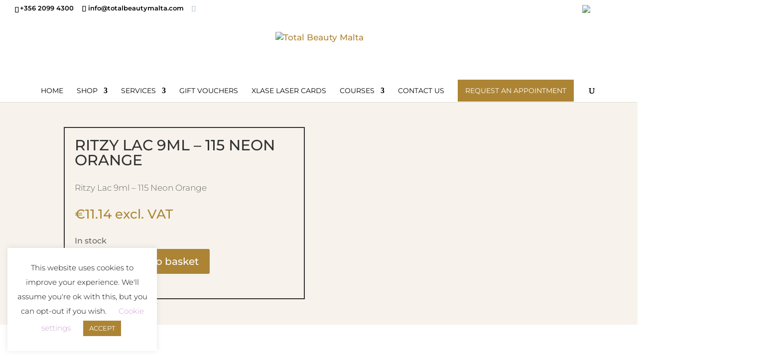

--- FILE ---
content_type: text/html; charset=utf-8
request_url: https://www.google.com/recaptcha/api2/anchor?ar=1&k=6LcxGGcaAAAAAGrMBH_kDGjkRGv0uYxLwM1f_mYR&co=aHR0cHM6Ly90b3RhbGJlYXV0eW1hbHRhLmNvbTo0NDM.&hl=en&v=PoyoqOPhxBO7pBk68S4YbpHZ&size=invisible&anchor-ms=20000&execute-ms=30000&cb=ywqlihentas5
body_size: 48467
content:
<!DOCTYPE HTML><html dir="ltr" lang="en"><head><meta http-equiv="Content-Type" content="text/html; charset=UTF-8">
<meta http-equiv="X-UA-Compatible" content="IE=edge">
<title>reCAPTCHA</title>
<style type="text/css">
/* cyrillic-ext */
@font-face {
  font-family: 'Roboto';
  font-style: normal;
  font-weight: 400;
  font-stretch: 100%;
  src: url(//fonts.gstatic.com/s/roboto/v48/KFO7CnqEu92Fr1ME7kSn66aGLdTylUAMa3GUBHMdazTgWw.woff2) format('woff2');
  unicode-range: U+0460-052F, U+1C80-1C8A, U+20B4, U+2DE0-2DFF, U+A640-A69F, U+FE2E-FE2F;
}
/* cyrillic */
@font-face {
  font-family: 'Roboto';
  font-style: normal;
  font-weight: 400;
  font-stretch: 100%;
  src: url(//fonts.gstatic.com/s/roboto/v48/KFO7CnqEu92Fr1ME7kSn66aGLdTylUAMa3iUBHMdazTgWw.woff2) format('woff2');
  unicode-range: U+0301, U+0400-045F, U+0490-0491, U+04B0-04B1, U+2116;
}
/* greek-ext */
@font-face {
  font-family: 'Roboto';
  font-style: normal;
  font-weight: 400;
  font-stretch: 100%;
  src: url(//fonts.gstatic.com/s/roboto/v48/KFO7CnqEu92Fr1ME7kSn66aGLdTylUAMa3CUBHMdazTgWw.woff2) format('woff2');
  unicode-range: U+1F00-1FFF;
}
/* greek */
@font-face {
  font-family: 'Roboto';
  font-style: normal;
  font-weight: 400;
  font-stretch: 100%;
  src: url(//fonts.gstatic.com/s/roboto/v48/KFO7CnqEu92Fr1ME7kSn66aGLdTylUAMa3-UBHMdazTgWw.woff2) format('woff2');
  unicode-range: U+0370-0377, U+037A-037F, U+0384-038A, U+038C, U+038E-03A1, U+03A3-03FF;
}
/* math */
@font-face {
  font-family: 'Roboto';
  font-style: normal;
  font-weight: 400;
  font-stretch: 100%;
  src: url(//fonts.gstatic.com/s/roboto/v48/KFO7CnqEu92Fr1ME7kSn66aGLdTylUAMawCUBHMdazTgWw.woff2) format('woff2');
  unicode-range: U+0302-0303, U+0305, U+0307-0308, U+0310, U+0312, U+0315, U+031A, U+0326-0327, U+032C, U+032F-0330, U+0332-0333, U+0338, U+033A, U+0346, U+034D, U+0391-03A1, U+03A3-03A9, U+03B1-03C9, U+03D1, U+03D5-03D6, U+03F0-03F1, U+03F4-03F5, U+2016-2017, U+2034-2038, U+203C, U+2040, U+2043, U+2047, U+2050, U+2057, U+205F, U+2070-2071, U+2074-208E, U+2090-209C, U+20D0-20DC, U+20E1, U+20E5-20EF, U+2100-2112, U+2114-2115, U+2117-2121, U+2123-214F, U+2190, U+2192, U+2194-21AE, U+21B0-21E5, U+21F1-21F2, U+21F4-2211, U+2213-2214, U+2216-22FF, U+2308-230B, U+2310, U+2319, U+231C-2321, U+2336-237A, U+237C, U+2395, U+239B-23B7, U+23D0, U+23DC-23E1, U+2474-2475, U+25AF, U+25B3, U+25B7, U+25BD, U+25C1, U+25CA, U+25CC, U+25FB, U+266D-266F, U+27C0-27FF, U+2900-2AFF, U+2B0E-2B11, U+2B30-2B4C, U+2BFE, U+3030, U+FF5B, U+FF5D, U+1D400-1D7FF, U+1EE00-1EEFF;
}
/* symbols */
@font-face {
  font-family: 'Roboto';
  font-style: normal;
  font-weight: 400;
  font-stretch: 100%;
  src: url(//fonts.gstatic.com/s/roboto/v48/KFO7CnqEu92Fr1ME7kSn66aGLdTylUAMaxKUBHMdazTgWw.woff2) format('woff2');
  unicode-range: U+0001-000C, U+000E-001F, U+007F-009F, U+20DD-20E0, U+20E2-20E4, U+2150-218F, U+2190, U+2192, U+2194-2199, U+21AF, U+21E6-21F0, U+21F3, U+2218-2219, U+2299, U+22C4-22C6, U+2300-243F, U+2440-244A, U+2460-24FF, U+25A0-27BF, U+2800-28FF, U+2921-2922, U+2981, U+29BF, U+29EB, U+2B00-2BFF, U+4DC0-4DFF, U+FFF9-FFFB, U+10140-1018E, U+10190-1019C, U+101A0, U+101D0-101FD, U+102E0-102FB, U+10E60-10E7E, U+1D2C0-1D2D3, U+1D2E0-1D37F, U+1F000-1F0FF, U+1F100-1F1AD, U+1F1E6-1F1FF, U+1F30D-1F30F, U+1F315, U+1F31C, U+1F31E, U+1F320-1F32C, U+1F336, U+1F378, U+1F37D, U+1F382, U+1F393-1F39F, U+1F3A7-1F3A8, U+1F3AC-1F3AF, U+1F3C2, U+1F3C4-1F3C6, U+1F3CA-1F3CE, U+1F3D4-1F3E0, U+1F3ED, U+1F3F1-1F3F3, U+1F3F5-1F3F7, U+1F408, U+1F415, U+1F41F, U+1F426, U+1F43F, U+1F441-1F442, U+1F444, U+1F446-1F449, U+1F44C-1F44E, U+1F453, U+1F46A, U+1F47D, U+1F4A3, U+1F4B0, U+1F4B3, U+1F4B9, U+1F4BB, U+1F4BF, U+1F4C8-1F4CB, U+1F4D6, U+1F4DA, U+1F4DF, U+1F4E3-1F4E6, U+1F4EA-1F4ED, U+1F4F7, U+1F4F9-1F4FB, U+1F4FD-1F4FE, U+1F503, U+1F507-1F50B, U+1F50D, U+1F512-1F513, U+1F53E-1F54A, U+1F54F-1F5FA, U+1F610, U+1F650-1F67F, U+1F687, U+1F68D, U+1F691, U+1F694, U+1F698, U+1F6AD, U+1F6B2, U+1F6B9-1F6BA, U+1F6BC, U+1F6C6-1F6CF, U+1F6D3-1F6D7, U+1F6E0-1F6EA, U+1F6F0-1F6F3, U+1F6F7-1F6FC, U+1F700-1F7FF, U+1F800-1F80B, U+1F810-1F847, U+1F850-1F859, U+1F860-1F887, U+1F890-1F8AD, U+1F8B0-1F8BB, U+1F8C0-1F8C1, U+1F900-1F90B, U+1F93B, U+1F946, U+1F984, U+1F996, U+1F9E9, U+1FA00-1FA6F, U+1FA70-1FA7C, U+1FA80-1FA89, U+1FA8F-1FAC6, U+1FACE-1FADC, U+1FADF-1FAE9, U+1FAF0-1FAF8, U+1FB00-1FBFF;
}
/* vietnamese */
@font-face {
  font-family: 'Roboto';
  font-style: normal;
  font-weight: 400;
  font-stretch: 100%;
  src: url(//fonts.gstatic.com/s/roboto/v48/KFO7CnqEu92Fr1ME7kSn66aGLdTylUAMa3OUBHMdazTgWw.woff2) format('woff2');
  unicode-range: U+0102-0103, U+0110-0111, U+0128-0129, U+0168-0169, U+01A0-01A1, U+01AF-01B0, U+0300-0301, U+0303-0304, U+0308-0309, U+0323, U+0329, U+1EA0-1EF9, U+20AB;
}
/* latin-ext */
@font-face {
  font-family: 'Roboto';
  font-style: normal;
  font-weight: 400;
  font-stretch: 100%;
  src: url(//fonts.gstatic.com/s/roboto/v48/KFO7CnqEu92Fr1ME7kSn66aGLdTylUAMa3KUBHMdazTgWw.woff2) format('woff2');
  unicode-range: U+0100-02BA, U+02BD-02C5, U+02C7-02CC, U+02CE-02D7, U+02DD-02FF, U+0304, U+0308, U+0329, U+1D00-1DBF, U+1E00-1E9F, U+1EF2-1EFF, U+2020, U+20A0-20AB, U+20AD-20C0, U+2113, U+2C60-2C7F, U+A720-A7FF;
}
/* latin */
@font-face {
  font-family: 'Roboto';
  font-style: normal;
  font-weight: 400;
  font-stretch: 100%;
  src: url(//fonts.gstatic.com/s/roboto/v48/KFO7CnqEu92Fr1ME7kSn66aGLdTylUAMa3yUBHMdazQ.woff2) format('woff2');
  unicode-range: U+0000-00FF, U+0131, U+0152-0153, U+02BB-02BC, U+02C6, U+02DA, U+02DC, U+0304, U+0308, U+0329, U+2000-206F, U+20AC, U+2122, U+2191, U+2193, U+2212, U+2215, U+FEFF, U+FFFD;
}
/* cyrillic-ext */
@font-face {
  font-family: 'Roboto';
  font-style: normal;
  font-weight: 500;
  font-stretch: 100%;
  src: url(//fonts.gstatic.com/s/roboto/v48/KFO7CnqEu92Fr1ME7kSn66aGLdTylUAMa3GUBHMdazTgWw.woff2) format('woff2');
  unicode-range: U+0460-052F, U+1C80-1C8A, U+20B4, U+2DE0-2DFF, U+A640-A69F, U+FE2E-FE2F;
}
/* cyrillic */
@font-face {
  font-family: 'Roboto';
  font-style: normal;
  font-weight: 500;
  font-stretch: 100%;
  src: url(//fonts.gstatic.com/s/roboto/v48/KFO7CnqEu92Fr1ME7kSn66aGLdTylUAMa3iUBHMdazTgWw.woff2) format('woff2');
  unicode-range: U+0301, U+0400-045F, U+0490-0491, U+04B0-04B1, U+2116;
}
/* greek-ext */
@font-face {
  font-family: 'Roboto';
  font-style: normal;
  font-weight: 500;
  font-stretch: 100%;
  src: url(//fonts.gstatic.com/s/roboto/v48/KFO7CnqEu92Fr1ME7kSn66aGLdTylUAMa3CUBHMdazTgWw.woff2) format('woff2');
  unicode-range: U+1F00-1FFF;
}
/* greek */
@font-face {
  font-family: 'Roboto';
  font-style: normal;
  font-weight: 500;
  font-stretch: 100%;
  src: url(//fonts.gstatic.com/s/roboto/v48/KFO7CnqEu92Fr1ME7kSn66aGLdTylUAMa3-UBHMdazTgWw.woff2) format('woff2');
  unicode-range: U+0370-0377, U+037A-037F, U+0384-038A, U+038C, U+038E-03A1, U+03A3-03FF;
}
/* math */
@font-face {
  font-family: 'Roboto';
  font-style: normal;
  font-weight: 500;
  font-stretch: 100%;
  src: url(//fonts.gstatic.com/s/roboto/v48/KFO7CnqEu92Fr1ME7kSn66aGLdTylUAMawCUBHMdazTgWw.woff2) format('woff2');
  unicode-range: U+0302-0303, U+0305, U+0307-0308, U+0310, U+0312, U+0315, U+031A, U+0326-0327, U+032C, U+032F-0330, U+0332-0333, U+0338, U+033A, U+0346, U+034D, U+0391-03A1, U+03A3-03A9, U+03B1-03C9, U+03D1, U+03D5-03D6, U+03F0-03F1, U+03F4-03F5, U+2016-2017, U+2034-2038, U+203C, U+2040, U+2043, U+2047, U+2050, U+2057, U+205F, U+2070-2071, U+2074-208E, U+2090-209C, U+20D0-20DC, U+20E1, U+20E5-20EF, U+2100-2112, U+2114-2115, U+2117-2121, U+2123-214F, U+2190, U+2192, U+2194-21AE, U+21B0-21E5, U+21F1-21F2, U+21F4-2211, U+2213-2214, U+2216-22FF, U+2308-230B, U+2310, U+2319, U+231C-2321, U+2336-237A, U+237C, U+2395, U+239B-23B7, U+23D0, U+23DC-23E1, U+2474-2475, U+25AF, U+25B3, U+25B7, U+25BD, U+25C1, U+25CA, U+25CC, U+25FB, U+266D-266F, U+27C0-27FF, U+2900-2AFF, U+2B0E-2B11, U+2B30-2B4C, U+2BFE, U+3030, U+FF5B, U+FF5D, U+1D400-1D7FF, U+1EE00-1EEFF;
}
/* symbols */
@font-face {
  font-family: 'Roboto';
  font-style: normal;
  font-weight: 500;
  font-stretch: 100%;
  src: url(//fonts.gstatic.com/s/roboto/v48/KFO7CnqEu92Fr1ME7kSn66aGLdTylUAMaxKUBHMdazTgWw.woff2) format('woff2');
  unicode-range: U+0001-000C, U+000E-001F, U+007F-009F, U+20DD-20E0, U+20E2-20E4, U+2150-218F, U+2190, U+2192, U+2194-2199, U+21AF, U+21E6-21F0, U+21F3, U+2218-2219, U+2299, U+22C4-22C6, U+2300-243F, U+2440-244A, U+2460-24FF, U+25A0-27BF, U+2800-28FF, U+2921-2922, U+2981, U+29BF, U+29EB, U+2B00-2BFF, U+4DC0-4DFF, U+FFF9-FFFB, U+10140-1018E, U+10190-1019C, U+101A0, U+101D0-101FD, U+102E0-102FB, U+10E60-10E7E, U+1D2C0-1D2D3, U+1D2E0-1D37F, U+1F000-1F0FF, U+1F100-1F1AD, U+1F1E6-1F1FF, U+1F30D-1F30F, U+1F315, U+1F31C, U+1F31E, U+1F320-1F32C, U+1F336, U+1F378, U+1F37D, U+1F382, U+1F393-1F39F, U+1F3A7-1F3A8, U+1F3AC-1F3AF, U+1F3C2, U+1F3C4-1F3C6, U+1F3CA-1F3CE, U+1F3D4-1F3E0, U+1F3ED, U+1F3F1-1F3F3, U+1F3F5-1F3F7, U+1F408, U+1F415, U+1F41F, U+1F426, U+1F43F, U+1F441-1F442, U+1F444, U+1F446-1F449, U+1F44C-1F44E, U+1F453, U+1F46A, U+1F47D, U+1F4A3, U+1F4B0, U+1F4B3, U+1F4B9, U+1F4BB, U+1F4BF, U+1F4C8-1F4CB, U+1F4D6, U+1F4DA, U+1F4DF, U+1F4E3-1F4E6, U+1F4EA-1F4ED, U+1F4F7, U+1F4F9-1F4FB, U+1F4FD-1F4FE, U+1F503, U+1F507-1F50B, U+1F50D, U+1F512-1F513, U+1F53E-1F54A, U+1F54F-1F5FA, U+1F610, U+1F650-1F67F, U+1F687, U+1F68D, U+1F691, U+1F694, U+1F698, U+1F6AD, U+1F6B2, U+1F6B9-1F6BA, U+1F6BC, U+1F6C6-1F6CF, U+1F6D3-1F6D7, U+1F6E0-1F6EA, U+1F6F0-1F6F3, U+1F6F7-1F6FC, U+1F700-1F7FF, U+1F800-1F80B, U+1F810-1F847, U+1F850-1F859, U+1F860-1F887, U+1F890-1F8AD, U+1F8B0-1F8BB, U+1F8C0-1F8C1, U+1F900-1F90B, U+1F93B, U+1F946, U+1F984, U+1F996, U+1F9E9, U+1FA00-1FA6F, U+1FA70-1FA7C, U+1FA80-1FA89, U+1FA8F-1FAC6, U+1FACE-1FADC, U+1FADF-1FAE9, U+1FAF0-1FAF8, U+1FB00-1FBFF;
}
/* vietnamese */
@font-face {
  font-family: 'Roboto';
  font-style: normal;
  font-weight: 500;
  font-stretch: 100%;
  src: url(//fonts.gstatic.com/s/roboto/v48/KFO7CnqEu92Fr1ME7kSn66aGLdTylUAMa3OUBHMdazTgWw.woff2) format('woff2');
  unicode-range: U+0102-0103, U+0110-0111, U+0128-0129, U+0168-0169, U+01A0-01A1, U+01AF-01B0, U+0300-0301, U+0303-0304, U+0308-0309, U+0323, U+0329, U+1EA0-1EF9, U+20AB;
}
/* latin-ext */
@font-face {
  font-family: 'Roboto';
  font-style: normal;
  font-weight: 500;
  font-stretch: 100%;
  src: url(//fonts.gstatic.com/s/roboto/v48/KFO7CnqEu92Fr1ME7kSn66aGLdTylUAMa3KUBHMdazTgWw.woff2) format('woff2');
  unicode-range: U+0100-02BA, U+02BD-02C5, U+02C7-02CC, U+02CE-02D7, U+02DD-02FF, U+0304, U+0308, U+0329, U+1D00-1DBF, U+1E00-1E9F, U+1EF2-1EFF, U+2020, U+20A0-20AB, U+20AD-20C0, U+2113, U+2C60-2C7F, U+A720-A7FF;
}
/* latin */
@font-face {
  font-family: 'Roboto';
  font-style: normal;
  font-weight: 500;
  font-stretch: 100%;
  src: url(//fonts.gstatic.com/s/roboto/v48/KFO7CnqEu92Fr1ME7kSn66aGLdTylUAMa3yUBHMdazQ.woff2) format('woff2');
  unicode-range: U+0000-00FF, U+0131, U+0152-0153, U+02BB-02BC, U+02C6, U+02DA, U+02DC, U+0304, U+0308, U+0329, U+2000-206F, U+20AC, U+2122, U+2191, U+2193, U+2212, U+2215, U+FEFF, U+FFFD;
}
/* cyrillic-ext */
@font-face {
  font-family: 'Roboto';
  font-style: normal;
  font-weight: 900;
  font-stretch: 100%;
  src: url(//fonts.gstatic.com/s/roboto/v48/KFO7CnqEu92Fr1ME7kSn66aGLdTylUAMa3GUBHMdazTgWw.woff2) format('woff2');
  unicode-range: U+0460-052F, U+1C80-1C8A, U+20B4, U+2DE0-2DFF, U+A640-A69F, U+FE2E-FE2F;
}
/* cyrillic */
@font-face {
  font-family: 'Roboto';
  font-style: normal;
  font-weight: 900;
  font-stretch: 100%;
  src: url(//fonts.gstatic.com/s/roboto/v48/KFO7CnqEu92Fr1ME7kSn66aGLdTylUAMa3iUBHMdazTgWw.woff2) format('woff2');
  unicode-range: U+0301, U+0400-045F, U+0490-0491, U+04B0-04B1, U+2116;
}
/* greek-ext */
@font-face {
  font-family: 'Roboto';
  font-style: normal;
  font-weight: 900;
  font-stretch: 100%;
  src: url(//fonts.gstatic.com/s/roboto/v48/KFO7CnqEu92Fr1ME7kSn66aGLdTylUAMa3CUBHMdazTgWw.woff2) format('woff2');
  unicode-range: U+1F00-1FFF;
}
/* greek */
@font-face {
  font-family: 'Roboto';
  font-style: normal;
  font-weight: 900;
  font-stretch: 100%;
  src: url(//fonts.gstatic.com/s/roboto/v48/KFO7CnqEu92Fr1ME7kSn66aGLdTylUAMa3-UBHMdazTgWw.woff2) format('woff2');
  unicode-range: U+0370-0377, U+037A-037F, U+0384-038A, U+038C, U+038E-03A1, U+03A3-03FF;
}
/* math */
@font-face {
  font-family: 'Roboto';
  font-style: normal;
  font-weight: 900;
  font-stretch: 100%;
  src: url(//fonts.gstatic.com/s/roboto/v48/KFO7CnqEu92Fr1ME7kSn66aGLdTylUAMawCUBHMdazTgWw.woff2) format('woff2');
  unicode-range: U+0302-0303, U+0305, U+0307-0308, U+0310, U+0312, U+0315, U+031A, U+0326-0327, U+032C, U+032F-0330, U+0332-0333, U+0338, U+033A, U+0346, U+034D, U+0391-03A1, U+03A3-03A9, U+03B1-03C9, U+03D1, U+03D5-03D6, U+03F0-03F1, U+03F4-03F5, U+2016-2017, U+2034-2038, U+203C, U+2040, U+2043, U+2047, U+2050, U+2057, U+205F, U+2070-2071, U+2074-208E, U+2090-209C, U+20D0-20DC, U+20E1, U+20E5-20EF, U+2100-2112, U+2114-2115, U+2117-2121, U+2123-214F, U+2190, U+2192, U+2194-21AE, U+21B0-21E5, U+21F1-21F2, U+21F4-2211, U+2213-2214, U+2216-22FF, U+2308-230B, U+2310, U+2319, U+231C-2321, U+2336-237A, U+237C, U+2395, U+239B-23B7, U+23D0, U+23DC-23E1, U+2474-2475, U+25AF, U+25B3, U+25B7, U+25BD, U+25C1, U+25CA, U+25CC, U+25FB, U+266D-266F, U+27C0-27FF, U+2900-2AFF, U+2B0E-2B11, U+2B30-2B4C, U+2BFE, U+3030, U+FF5B, U+FF5D, U+1D400-1D7FF, U+1EE00-1EEFF;
}
/* symbols */
@font-face {
  font-family: 'Roboto';
  font-style: normal;
  font-weight: 900;
  font-stretch: 100%;
  src: url(//fonts.gstatic.com/s/roboto/v48/KFO7CnqEu92Fr1ME7kSn66aGLdTylUAMaxKUBHMdazTgWw.woff2) format('woff2');
  unicode-range: U+0001-000C, U+000E-001F, U+007F-009F, U+20DD-20E0, U+20E2-20E4, U+2150-218F, U+2190, U+2192, U+2194-2199, U+21AF, U+21E6-21F0, U+21F3, U+2218-2219, U+2299, U+22C4-22C6, U+2300-243F, U+2440-244A, U+2460-24FF, U+25A0-27BF, U+2800-28FF, U+2921-2922, U+2981, U+29BF, U+29EB, U+2B00-2BFF, U+4DC0-4DFF, U+FFF9-FFFB, U+10140-1018E, U+10190-1019C, U+101A0, U+101D0-101FD, U+102E0-102FB, U+10E60-10E7E, U+1D2C0-1D2D3, U+1D2E0-1D37F, U+1F000-1F0FF, U+1F100-1F1AD, U+1F1E6-1F1FF, U+1F30D-1F30F, U+1F315, U+1F31C, U+1F31E, U+1F320-1F32C, U+1F336, U+1F378, U+1F37D, U+1F382, U+1F393-1F39F, U+1F3A7-1F3A8, U+1F3AC-1F3AF, U+1F3C2, U+1F3C4-1F3C6, U+1F3CA-1F3CE, U+1F3D4-1F3E0, U+1F3ED, U+1F3F1-1F3F3, U+1F3F5-1F3F7, U+1F408, U+1F415, U+1F41F, U+1F426, U+1F43F, U+1F441-1F442, U+1F444, U+1F446-1F449, U+1F44C-1F44E, U+1F453, U+1F46A, U+1F47D, U+1F4A3, U+1F4B0, U+1F4B3, U+1F4B9, U+1F4BB, U+1F4BF, U+1F4C8-1F4CB, U+1F4D6, U+1F4DA, U+1F4DF, U+1F4E3-1F4E6, U+1F4EA-1F4ED, U+1F4F7, U+1F4F9-1F4FB, U+1F4FD-1F4FE, U+1F503, U+1F507-1F50B, U+1F50D, U+1F512-1F513, U+1F53E-1F54A, U+1F54F-1F5FA, U+1F610, U+1F650-1F67F, U+1F687, U+1F68D, U+1F691, U+1F694, U+1F698, U+1F6AD, U+1F6B2, U+1F6B9-1F6BA, U+1F6BC, U+1F6C6-1F6CF, U+1F6D3-1F6D7, U+1F6E0-1F6EA, U+1F6F0-1F6F3, U+1F6F7-1F6FC, U+1F700-1F7FF, U+1F800-1F80B, U+1F810-1F847, U+1F850-1F859, U+1F860-1F887, U+1F890-1F8AD, U+1F8B0-1F8BB, U+1F8C0-1F8C1, U+1F900-1F90B, U+1F93B, U+1F946, U+1F984, U+1F996, U+1F9E9, U+1FA00-1FA6F, U+1FA70-1FA7C, U+1FA80-1FA89, U+1FA8F-1FAC6, U+1FACE-1FADC, U+1FADF-1FAE9, U+1FAF0-1FAF8, U+1FB00-1FBFF;
}
/* vietnamese */
@font-face {
  font-family: 'Roboto';
  font-style: normal;
  font-weight: 900;
  font-stretch: 100%;
  src: url(//fonts.gstatic.com/s/roboto/v48/KFO7CnqEu92Fr1ME7kSn66aGLdTylUAMa3OUBHMdazTgWw.woff2) format('woff2');
  unicode-range: U+0102-0103, U+0110-0111, U+0128-0129, U+0168-0169, U+01A0-01A1, U+01AF-01B0, U+0300-0301, U+0303-0304, U+0308-0309, U+0323, U+0329, U+1EA0-1EF9, U+20AB;
}
/* latin-ext */
@font-face {
  font-family: 'Roboto';
  font-style: normal;
  font-weight: 900;
  font-stretch: 100%;
  src: url(//fonts.gstatic.com/s/roboto/v48/KFO7CnqEu92Fr1ME7kSn66aGLdTylUAMa3KUBHMdazTgWw.woff2) format('woff2');
  unicode-range: U+0100-02BA, U+02BD-02C5, U+02C7-02CC, U+02CE-02D7, U+02DD-02FF, U+0304, U+0308, U+0329, U+1D00-1DBF, U+1E00-1E9F, U+1EF2-1EFF, U+2020, U+20A0-20AB, U+20AD-20C0, U+2113, U+2C60-2C7F, U+A720-A7FF;
}
/* latin */
@font-face {
  font-family: 'Roboto';
  font-style: normal;
  font-weight: 900;
  font-stretch: 100%;
  src: url(//fonts.gstatic.com/s/roboto/v48/KFO7CnqEu92Fr1ME7kSn66aGLdTylUAMa3yUBHMdazQ.woff2) format('woff2');
  unicode-range: U+0000-00FF, U+0131, U+0152-0153, U+02BB-02BC, U+02C6, U+02DA, U+02DC, U+0304, U+0308, U+0329, U+2000-206F, U+20AC, U+2122, U+2191, U+2193, U+2212, U+2215, U+FEFF, U+FFFD;
}

</style>
<link rel="stylesheet" type="text/css" href="https://www.gstatic.com/recaptcha/releases/PoyoqOPhxBO7pBk68S4YbpHZ/styles__ltr.css">
<script nonce="mSK_wJytXdZwrl0omaD09w" type="text/javascript">window['__recaptcha_api'] = 'https://www.google.com/recaptcha/api2/';</script>
<script type="text/javascript" src="https://www.gstatic.com/recaptcha/releases/PoyoqOPhxBO7pBk68S4YbpHZ/recaptcha__en.js" nonce="mSK_wJytXdZwrl0omaD09w">
      
    </script></head>
<body><div id="rc-anchor-alert" class="rc-anchor-alert"></div>
<input type="hidden" id="recaptcha-token" value="[base64]">
<script type="text/javascript" nonce="mSK_wJytXdZwrl0omaD09w">
      recaptcha.anchor.Main.init("[\x22ainput\x22,[\x22bgdata\x22,\x22\x22,\[base64]/[base64]/[base64]/[base64]/cjw8ejpyPj4+eil9Y2F0Y2gobCl7dGhyb3cgbDt9fSxIPWZ1bmN0aW9uKHcsdCx6KXtpZih3PT0xOTR8fHc9PTIwOCl0LnZbd10/dC52W3ddLmNvbmNhdCh6KTp0LnZbd109b2Yoeix0KTtlbHNle2lmKHQuYkImJnchPTMxNylyZXR1cm47dz09NjZ8fHc9PTEyMnx8dz09NDcwfHx3PT00NHx8dz09NDE2fHx3PT0zOTd8fHc9PTQyMXx8dz09Njh8fHc9PTcwfHx3PT0xODQ/[base64]/[base64]/[base64]/bmV3IGRbVl0oSlswXSk6cD09Mj9uZXcgZFtWXShKWzBdLEpbMV0pOnA9PTM/bmV3IGRbVl0oSlswXSxKWzFdLEpbMl0pOnA9PTQ/[base64]/[base64]/[base64]/[base64]\x22,\[base64]\x22,\x22w5zDo2/[base64]/wqHDqyF2ShsVfcOMwpEFwoLCiMK+aMONwrLCm8KjwrfCksOhNSoqPsKMBsKNYxgKNEHCsiNpwo0JWV/[base64]/cQZ0WMODw7Y+BDbCi8OBBcO4w44JcF/DrhfCm2fCocKxwoDDvnN/VHcHw4dpDRzDjQtYwoc+F8KFw6nDhUTCt8OXw7FlwoLCp8K3QsKOYVXCgsOCw4PDm8Ogd8OAw6PCkcKcw50XwrQFwqVxwo/CncOWw4kXwqzDncKbw57CmR5aFsOTaMOgT1zDpHcCw4DCmmQlw6LDqTdgwr8Yw7jCvz3DtHhULcKUwqpKDMOcHsKxJMKhwqgiw7/[base64]/CuzbCknHCrkfDosK8Eg8Sw4NWw4QYAsKhUcKSNxx+JBzCuy/DkRnDqUzDvGbDg8K5woFfwoLCmsKtHF3DpirCm8KkIzTCm2bDnMKtw7ksPMKBEHA5w4PCgFvDvQzDrcKMZsKmwoLDkwQ1f1HCmSvDqFbCqn0lUgjCt8OQwpwfw67DqsKdbBLDuxNAGGzDpMK2wprDhGLDssOBLz/DkMOpBGB5w5h6w6LDicKkWWrClMOFHj0iAsKBEQPDoivDnsOwTm3CkwsYJMK9wobCtsKcWsOCw73ChAQcwp8wwpxnPw7CpMOCdMKIwp9dGng6DwlPCsK4LBpuaSfDkRdzFzlkwrzDrgPCpMKmw77DpMOQw7gJKh/[base64]/[base64]/[base64]/CtMOtwosww6TCgcKoRWHDj8KpGhvCjVjDriDDnQt2w5sYw4fCnj5vw4zChQ5oEnDCmgQ9aW/DsCYPw67Ck8OJOMOuwqTCnsKTCcKYB8Kkw6V9w6BGwqbCqC/ChDM9wrDCsBhDwpvCkSbDr8O5F8OFSE8/I8K1KhEWwqHCl8Oww5txbMKAe0jCvRPDnhPCnsK5KCR5W8OGw6DCvSjChcO5woLDuW9hQUnCtsOVw5XDkcOvwpDCrjlWwqnDvMOVwpVhw5AFw6NWOX8tw6DDjsKmOizCkMOUYxnDu2/DncOrFG5jwqsVwrx5w6Vcw6PDhTUBw7QUD8Oaw4oMwpHDvCtQb8O6wpLDpMO8J8OBaiROcX4/UDXCjcOLXMO3MMOWwqUyLsOEWsOoQcKsSsKSwq3CgQDCnBBMF1vCi8OcfRjDvMOHw6HCg8OjZCLDo8ONUi0Ba3/DgzdcwqDCtcOzTsKBeMKBw7vDoQHDnXVfwqPCvsKGeRHDs0B6WBbCi3UNDBkXQHfDhWtSwpBOwogHbi4PwoZAC8KYXsKlBsOSwp7Ci8KhwpjCpX/DhzJEw51qw5g7BwzCnFPChUwZMsOrwrU0VSDCmsKXTcOvLsKxT8OtHsOTw5fCnF7CkXDCoU1kJcO3YMO5PMKnw5BSJkRGw54AOgxyXcOXXBwrAsKZeEwjw7HCnBkFJjFmKcOwwrUiUlvCrMOxVcOqwqrDnU47acOcwosbc8OgZR5Iw4YWZBXDgcOMYcO+wpnDpG/Dii8Jw4x1RsKXwrzDm21GVsOuwolyVMO8wpJCw4vCm8KODwfCiMKeSE/DgAc7w44LasK1TcO1FcKIwpAewoLCtWJ/w5Q6w4suwoMpwqRiR8K9N3VQwrtGwqJlUg3ChMOZwqvCozMowrkXcsOyworDvsKpWm5Xw5TCnFXCvTHDrcK0OzMYwq7CoUAgw6rCjStUXAjDncOewoEJwrvCqsOQwoYJwogCOMO7w7PCuGfCqsO0woXCsMOXwrYYw4sMM2LDlBM7w5NFwpNNWh/ClRJsBcOpFkksTRbChsKDwpHCqiLCv8ORwq1JRcOwI8K6wq0vw5jDrMK/RMKDw4scwpwYw7tKakbCuwJPwpELwo0iwrDDrcO9EsOswobDkTIIw4YAaMOxaX7CnUhow6YOKFpsw4bCqVNaaMKncMKLI8KnFMKoW07CtQLDv8OnGcOOBlPCslTDucOvFMOZw5tlQsKYdcKuwoHDpsKgwpEIVsOdwp7Duz/CssOtwqbDs8KsMBcHDSHCiFTDuSVQFMKkG1DDmcK3w445DCs7wrjCncKodBTCuyZTw7HCp0xMcMKuV8Ouw4BGwqpNShIuwo/DvRjCrsK3X0ozfwIGL2HCssOvUhfDhC/CrUIySsOcw77CqcKLWzpKwrIfwqHCkCoVJ1nDtDUgwphnwpk4eFMdKMO1wo/CicKWwoFhw5DCu8KXDGfCtcK+wo1Kw4HDjE3CucOFRTrCkcKbwqB1wqdAw4nCqsKWwrdGw5/[base64]/VsK+HsOzwobChkgUwqsBw6DDrlvCtMOaO8OowrnDsMOzw5YowppHw4QzNmnCvcKtIMK9L8ODQFDDmEPDqsK/w7/DsEAzwqxCw7PDjcOuwqk8wo3Cv8KDR8KNcMKhIcKpZV/DvWVVwqbDs0VPdwzClcOzRSV/[base64]/[base64]/DtUnCm8OIw6Z7HFt4D8KtwogwKMKCwp7Ds8OqQGvDl8O7XcKWwqTCnMOIcsKWaj0SfnXCkcOXb8O4R3x8w7vCvwshJMONCANlwq/[base64]/[base64]/Wh5oBhfDtcO4KwXCnMO9w47DiiPDii4oIcKZw4B1w4TDj3o/wr3DsVh3DMO/w5Z8wr9cw6x4H8KOUsKHCMOJT8K5wroowpcBw6MIV8OXLsOGMcKSw4vCu8KOw4DDnCRvwr7DlRhqWcOMRMKWesOSCMOqC2lTcMOnw7fDosOEwr7CtMKfRlRGdcKOR05Kwr/Do8KKwojCg8KgAcOxPSltYS4HcklcesKEbMKtwofCkMKqwpcOw4jCmMOSw4FnQcOAasOFXsOxw5Ecw63CocOIwpjCs8OOwpEeJWbChEvCmcO0CmHCn8Klw4bDiwHDhkvDmcKGwrtgY8OfXsO9w4XCrynDtDJ7wq3ChsKXR8OgwofDp8Oxw6UlAsOjwoXCo8O/NcKOw4VycsK0LRnDicKbw53Dhxwcw6TDpsKoZkDCrkrDvMKYw6BXw489YcKLw7NrWMOodw7Co8K6GhTCkGvDixoXS8OFbBTDhlLCqD7CgFHCnF7Co2YDasOJdcODw5/Du8KqwofDmxrDi07CvmDCksK8w5stCBfDpjzCjEjCscKUJcKrw44iwro+AcK4cmFRw6JZTwRTwqzChMOjCsKBUxTDomvCqcOGw7DCvzBmwrfDiXXDvXwpH07Do3kldhnDkcK1CcKEw7lNw5Iew78eMgVfEkjChMKQw7LDpkdew7TCnALDmBDDpMK9w5kRCTEvQ8OPwp/DkcKJW8OPw5BJw64Xw4RDBcKxwrR9w5IBwoVFAsOMFD1XQcKgw58WwobDrMOfwqAfw4nDjxbDnRLCpcKRO39gXsOabsKuJWocw6JswqxRw5USwqsuwrrDq3DDhsOQCsKTw5Faw6jCisKybsK/w43DkggiTw/DhSjCk8KYAsKNEsO/Ow9nw6Yzw7nDpFYgwqHDnmUWasOFYTLCrsOtKMOIQEdLEcKYw4IQw6cYw5jDmx3DrBxow4EHW1rCnMK9w6fDrcKtwqMQaSIZw6hVwpbDqsO/woo5wrETwrHCnUoawrBzw7tyw7wSw6lww4LCqMK+HmjClVlRw6lzMyw6wovCpsOXXMKeFU/[base64]/[base64]/wqzCksOCIsK0VC3DnSkhwr4xXMKYwqnDkMK1wo0CwrNYNnDCkmPChn3CvkzDhBgSwos3MmQFCks7w6BOQMORwpvDohvDpMOEMHjCmyPCp1DDhXVrbUZmHzY3w6h/DcK6VcOIw45EclzCrcOWw4jCkRrCr8OJbgRKDx/[base64]/R8K6OMO7w5J4Wn5dAgbCqMO+H8OGaMKGS8OfwqY6w74Aw5nDjsKyw74/IW7CscKxw7o/GEfCucOuw63Cq8O1w4ghwpEXW0zDtRbDtAvCh8O7wozChAs/K8KxwozDhyVWFzbDgj4Rwo87AMKmagdzRXfDoXEdw41ewrLCtgbDnX0DwotaN3LCs2XDk8ONwrBZbUbDjMKcwq3CmcOKw5Yde8Kiey/DusO7NTllw5E9UCVsYcKQAMKhRlTDuidkaCnCkC5ow4d1KDnDm8O9M8OIwrrDjXPCqMODw57Cu8OvHicuw7rCtsKuwqVtwpJYCMKROMOtbcOcw6QuwqvDuAXCjsKxFy7DpjbCvMKHWELDhcOuRcOpw4rChsOUwrMgwo1xTFHDv8OpFDMwwqHCiVbCiV/DgF0UEy5iwrbDuFJhPkPDk0TDoMKbandSw5F4NSQRaMKZf8ODIlfClVTDpMOPwr0NwqhfeV5Lw7oew7rCug/CnWsaO8OgEXojwrFxZsKhEsOpw6/[base64]/woQ1w4XCjX7DmsKYwqnDssOHwoLCgcOkScKyC8ORZhkkwrckw6FeJXnCsFTCiEHCoMK5w5QYe8OjWXw0w5UbB8OsOw4Bw6PCjMKAw6LDg8KBw50XHMOKwr/[base64]/w5RgwpgWSyw4w5HDgMKGYAXDuSocwqnCszlQD8ONw53DgsKPwp9nw6MuD8OkbFXDoCLDiH1kIMKrwoVew57DhzU/w7FtQ8O2w57CjsOVVT/DiC0FwrXClmIzwpVTbATDuxzDhcOUw5LCsGDCmDjDjDN/aMKSwqjClsK7w53CgyY7wqTCpMOBV3nClMO6w7PCicObVBIuwrPCiAAgDlAtw77DgsOJwoTCnGpLIFTDlQbDrcKzJMKCE1xBw7HDscKZAsKewolNw7Viw6/[base64]/wrlHw6nDmcK1w6U9w73Cv8KqbA4dw51VbsKTeyHDu8OkHsK3TBt3w5zDkyTDisKma0M7DMOJwqnDrDoPwpvDmsOew41NwrrCnwd6JMKTY8OvJ0bDgcKEYExswqMZccO2AHXDvXp0wrsQwqo5wqpDRBrClRPCjX/CtRnDoXHDg8OvAyFpXGA7wqvDnE0Yw53Dh8Oyw5AdwonDpMOKcmYFw6s+woVqVsK3CELCjHvDmMK3SlFsLxHDisOic3/Cg30zwpwUw5oBexQbZznCosO4eiTCqMO/R8OobcOVwpQORMObanAlw6PDl2nDqFsIw5AraztYw6xAwojDu2HDqj8lE0hTw77Dg8Kjw5Q7w50WLMKgwpsDwrrCi8OQw5nDszrDvsOIw4/CilEoHh/[base64]/CsWTCu8OtwrTCp3HDosKEC14/wr87w4R2W8KVwrsIcMK6w5HDjzbDvGnDjSw/w7U3wojDiQjCiMKqdcOKw7TDiMKqw5JIPSTDvVNHwqclw4xVwpxOwrlUL8KlQBPCs8OwwprCqcKKUztPw6YXGwUcw6/CvWXCgF5oWMOrGQDDgS7Dl8KFwonDkgYWwpHCvsKJw7d0asK+wrjDhgnDg0zDokA/[base64]/CosOfSQrCl8OjQMKWGcK4B1IywqDDssKzaFnCq8KDMVrCusOmacKpwos7OBbChMKhw5bDgMOVX8KXw4NEw4t0IgpNIkZVwrvCo8KVTgFYN8O8wo3CkMOGwrA4wozDtHgwJ8Kuw7o8DRLCjsOuw4jDu1LCox7Du8KJwqRXdUIqw64cw5XCjsKzw49Ww4/DiQJjw4/[base64]/DkmDDkzXDmMKwwrt5fcO9IMKyQzvDrsKYCMKAw7tlwpvCrBVkw6sMMFzDgxlhw4IMJUJDRU7CjsKxwrrDgsOgWTNhwrDCg2EaasOcMBJ2w4Fdw4/Ct2HCul7DgXrCvcORwrMhw7VNwpXDkcOkS8O8fj/[base64]/wrvDhMKGwppWHSbDlkfDogRrfQ/CscOPOMKxwpkDUcK+bsKTbsKwwqY3BwoucBHCrcKew6Y1wrnDgsKfwoIzwrNEw7taOsKbw5I8R8Kfw7Y9C03DshxSDB7CqUfCrAo4w5bChyvClcKfw4zCpxMoYcKSSXM7eMOVW8OEwq3CkcOFw4wLwr3CrMOJBhDDmk0Uw5/Dgkp9V8KAwrFgwrrCnyPCi3RxUgdkw4jDpcOnw4lwwpgow5PDpMKURDfDisKSwqI7wrUHIMOCcSbDssO6wp/ChMKJwr/DmU4nw5fDpj8VwpAWehzCjcOjCXBdfg4rJ8OKZMOUEExUY8K1w5zDmzNowpF9FWHDt0Zkw7DCl1TDk8KrFzhewqrCgnlUw6LDuRZEZH/DhRXCgEfCvMO+wo7DtMO4VFbDsRjDqsOmAT5Ow5vCm35dwrFiccKfNMK+HxknwqMYUsOGKVQcw6oswofDrcO2EcOEXFrCmhLClgzDiGbDscKRw5jDscOVw6JpXcOHfSB/SAw6EA3DjUnCnw/[base64]/[base64]/CuCBKYsKAFAxHJcKpw69BbsK4ccKGw4PCncKFSiNbHUTDh8KyUMK2Flczd2LDpMKtTz5EBGcKwqExw5AaK8KOwoVKw4fDoCR6SHvCqMK5w7kYwrsYDhYbw6jDsMK5S8KfXDvDpcODw4rDmsK9wrnDncKywqfCuC/DpsKSwr0Nw7nCisKzJVXChAICX8KMwpXDn8OVwqlGw659VsOnw5hoBsOebsO/wpPDhhtSwoLCgcO+VcKFwq1HLHEywrRCw5nCrMO/wqXClBrClsOAbhbDrMOawpDDlGZPw5R1wpkzVcKZw7cKwqDChyYcWWNjwozDhX7CkFcqwroWwo3DgcKeN8KlwolJw5J7cMOyw55qw6Mww6rCkg3CmcKOw5IEHQgrwplLFz/CkGvDkglKdwxnw7l9OG1Zwr4qIMO6eMKwwqjDszfDjsKewpzCg8Kbwrx8QxDCplk0wqo5JcOEwq/DoXU5K3vCg8KQEcOFBCx+w6vCnVDCi0ltwr1gw63CncO/azZyO3Jrc8ODYMKsK8KGw73CtsOrwqw3wolQe2bCiMOoHggpw6HDjcKqZHctZ8OmU2vCiTRVwr5bbcKCw4ZWwrgwIkthCzs/w6oRJsKVw53DgRo8JRDCpcKiSGTCuMOhw5ZUPQ9vGQ7DhmzCsMKcw5jDh8KTPMOUw4wXw5bCjsKbPMKOc8OtB0hfw7RXH8Omwr93woHCqgzCvMKJF8ONwqDDmUTDiXvCrMKvU31VwpA3Xx3CvnvDtx/Cl8K2IQxPwoLDvkHCmcOEw7fCn8K5DCUSW8O0w4nChwTDhMOWNG9dwqMawrnDn3XDiCpZTsO5wr7CoMONBGXDpsOBcRHDusKQVCLCmsKaTF/CjzgHNsOrGcO2wp/CusKqwqLCmG/Dr8Kvw5pZdsO7wqlQw6TCjUXCm3LCnsK/BFXCm0DCucKuHUDDiMOWw4/CiH1yGMKvdjfDmMKvbMKJScKhw5AEwpRvwqbClMOiw5rCr8Kaw4AMw4nCjsORwp/DpGzDnlVZWCJxaSxQw5lUPcOjwqZ8wqHCl3khFlDCo04Xw6c7w4pgw6bDuT7Cgm06w53CrH8kwrjCgCLCji8awqJAw6lfw54fVinCv8KSdMO5w4XCtMOEwoJTwqxNbUwieB5VdxXChiQYdMOvw7fCkg0gRgfDlC4EVsKVwrHDp8OkY8KXw7lwwqd/wrnCqyI+w4J+N09KWy8LOsKEOcO6wpZQwp/DncK/[base64]/RnJ5wr3DsBIawowsw6hsw5Myw7BQdjLCi3wvK8Oow4/ClcOlTsKdUxbDs38ywqMhwpTCs8O5bUQDwozDgcK8J1rDn8KNwrbDok/[base64]/[base64]/wrvDjA7DlcK6wq7DuQ4kJMORXMO5NE7DvR/CgEMoLAnDtHxaOsO5IxXCtcOvwrNLCHvDk1fClifDh8O0PMOeZcKSw4rCosKFwoRvI1RLwozCucOaCMKlLx97wowdw6HDnCcGw7nCksOPwqHCp8ODw4oeC21mHcOPUsKhw5fCv8KpNhfDmcKVw6EAd8OdwoxYwqsZw5/[base64]/CkEnCsMKeP8Kvw6AnAQAKY8OGw41wJw7Cs8OAXMKew47DmEIzGArCqCI3woxlw7bDiyLDnyIFwo3CjsK+wow3wrzCvHIVLMKoKGU/w4ZKIcKnIy3CsMKMP1TDkUViwrJKbcO6L8OMw606fcK2XjzDjE9WwrwPwo5xSRVtasK8ScKwwrROKsOfQcK4bVMNw7fDijrDqcOMwphKKjgyZDVEw4XDnMOYwpTCgcOESD/DnWMrLsKxwogxI8Oew6vDvgcNw5/[base64]/[base64]/CvcKBw7NFw5d6w7jCuix4asKbw4bDjMKSwofDnVfCmcOrFRcvw4EfacKfwqt3PgrClkzCv3YIwoPDsTjDkXnCocKjG8O8wpFdwrbCjW3CskHDtcKsOADCv8Ove8K2w5nDim9PG3bDpMO5YUbChVh7w7/CucKUVm3CiMOPwrhDwqMfbcOmLMOtJijCjkzCrCsQwoVfY27CscKZw4rChsO+w77Cm8O7w7gqwq9uw5rCuMKvwpfCnsO/wpkww5TCmhTCsW90w47DssKmw7PDh8Opw5/Dm8K9LG7Ck8K3JHwJMcKiEsKhDTjChMKgw596w7vCusOlwpDDkjJ/RsKKHcKkw6zCqsKtLyfChx1YwrDDhcKXwoLDusKmwooIw5wAwp/DvsOCw63Dj8KdWsKoQDvDisODDsKId23DssKWK3TClsOvRmzCkMKLYcK4a8OBwooyw4sTwrFFw6bDuDvCuMO3VcO2w53DnRHDmF81VBPCu29NVSjDkmDDj1vDsivDl8KGw6lqw6vDmcOxwq4Xw4wgdHU7wpMLFMOwasOoZ8Kuwo4fw61Ow4bDigrDrsK3E8KTwq/Cq8KAwrxOXH3DriTCr8OrwpvDjiYGWyxbwpBoFcKSw6FvZMOwwr95wohwV8O7HxdYwrPDmsKGLcOVw4JiSz7CiyrCpx/DqXEiVzPCknbDosOoQUQMw5dpw4jCtkVdGiIFQsOdFnjDgcKlZcOEwo40dMOOw6dww7rDlsKUwrwbw7xOw6UhU8Kiw7U8DEzDuCN8wrBmw4HCocOZJx0YU8OPTCLDjm/[base64]/CvsOELgPCnsOOwpJQw4nDkHx1w68FHsKDUMOtwrDCpMKMXkJDw5fDmhUcXBdQRsKkw6ZjbsKCwq3CoRDDryR1UcOsQBnCo8OZwo/DtcO1wonCvVh8WVs0ZQsgA8K0w5hHX2LDvMOHH8KbSyrCjRzCmRTCkcOyw57DvDPCscK7wpvCscO8PsKQJMO2FE7CsCQTSsK7w5LDosKpwoXDisKjw5Vowrlxw7LClsKdSsKpw4zChk7Ch8KuQX/DpcOnwqIbMC3CosKECMKoMcOdw5nDvMKnQjDDvHLCoMKgwoo9w4tqw71CUn05Ch96wrjCgj7DrVg5ZCkTwpclZlMBW8OPZHUMw493IwI7w7UNX8K9LcKmOhfClVHDjMKuwr7DrG3Cu8KwHzYVQH/CjcK+wq3Dt8OiTcKRKcONw6/CtE7DusKxKnDCjMO+KcOywqLDocOzQyPClDHDnmrDp8OFRMOVacOOfsOTwogyJcK3wq/CnsKsUBTCkQYNwoLCvnQjwqJ0w5LDj8Kew4FvDcO7wofDl27Dkn3CnsKuclpbW8Opw4XDqcKyEmVxw6DCpsK/wr4/G8OQw6nCoFZ3w5TDuzIpw7PDuRI4wq91GcK+wr4Gw7ZxcsOhdD3ClXFCZMKAwrXCj8OAw73CucOqw6trbR7ChcO3wp3CqzVsVMO7w7VGZ8Ofw4BHZMKGw57CiwpYwp52wo7DjAl/XcOwwq3DhcOIJcK4wrbDtMKeLcOvw4/CgXJbY29fYGzCu8Kow7BfC8KnBw1VwrHDgmDCpTjDgXM/d8KXw7cVdMKiwq8QwrDDo8OJBz/Dg8KcejjCs1HDjcOpMcOsw7TClUQnwoDCosOjw7fDmcOrwqfCrnxgAMKhJQt+wqvChcOkwq3CqcOmw5nDk8Knw4R2w6ZJSMKzwqXChzwPRFg/[base64]/DjC/CnTFLEcOtCsKhcGDCqgHDiwQED8OFwrHCusKKw7INZsONQcOTwrfCnMOpMw/DnsOawrRxwrVpw57DtsOJTEzCr8KMGMO4w4DCuMK/wqQswpIcCTfDvMKxZBLCrEbCskULYRt5Q8OGwrbComVZHm3DjcKeHsOaY8OHNgIQRB81Nw7ClDTDsMK1w4/DnsKswphnwr/DtwXCuh3CkSnCt8Oqw6XCq8O6wpkSw408YRlschB/w6XDnGfDkxPCjhzCksKmEARofnpnwp8BwoFYcMKxw5hyRlHClMO7w6vCjMKeV8O3QsKow4vCm8KYwrXDjAHCk8O+w7bDssKeHk4Uwo3CtcO/woPCjSwiw5nDpMKYw7jCrBIIw74+KcO0dBbCqMKRw6cOfcO1C3jDqlxABGcqRMK0w7YbNBLDh3XClSlvJlhmYBzDvcODwqDClHDCkRYMbjB+wroqJ3MzwrbCmsKBwqFfw5t+w6/CiMKMwqsgwpsXwqPDgybCkT/Ch8KdwozDpSLCsm/DncOaw4M+woFbw4BoFMOXwp/[base64]/fsKiUV/Dv8O1wrTDuSTDgyLCmsKYwo/CgMOgccO6wpvDmsOpXnvDrGnDniXDmMORwoJxwpjDjG4Kwo9IwqhRTMKZwrTDtVDDscKDGsObLWNhT8KjITPCjcOIHDtqCsOBIMKmwpN3wrDCkAhIGsODwo8aSDvDiMKPw77DmMKmwpRgw6DDm2ARWsKRw71RfSDDlsKpXcOPwp/[base64]/CgSfDnsO9wr8pwqLCoMOSZ8Kmw501w5zDu2LDlUfDoCV3ZFI7HcOYFWh6wqbCn3RvLsOgw619TWzCqH9Tw6Ydw61zDzjCsDdzw7jClcKewoxITMK+w7syLzbDgxUAAUJ/w7vCtcKAYVUJw7/DjMKawprCo8OeK8KFw7bDn8OOw7FQw63CgMOrw741woDCs8OCw7PDg0F3w4TCmizDqcKzGEfCtgLDpRLCozFeDcK8PEnDuT1vw5w1w7xzwpHCtFISwoZ7wobDhcKMw7dCwoPDqsKxAzZzB8KjdsOZOsOUwprCmQrCiBfCmBk/wpzCgGvDoGs9QsOaw77CkMKpw4LCvMOKwoHCicOkaMKnwonDh03DiDzDisOFEcKRHMKmHSNVw5DDi2/DrMO0FsOGbcKeNTQqW8OLZcOtfTrCjQdVZcK1w7TDssOCwqHCunIZw68rw6h/w55VwrrChx7DtisTw7/DgwfCpsOwXE84w6FXw44hwoc0RcKwwoI/McKlwonCs8Oyf8KOY3NuwrHCtMOGKjpUXyzCmMKQwo/[base64]/[base64]/CqR5mw6UHwoMJwobCrGzDrMORw4fDhQ5ew7/CrcKqOB/CtMKXw4t/wrTCsj1lw5V1wrcKw7duw6HDmsOdeMOTwo8ywrJYHcKKIcOZayvCh1rDg8O9dcOiUsKxwohPw5lyE8O5w5cewpBOw7AxBMKSw5PCiMOncXkow5M2wqDDrsOwOsKIw7/CnMKowrtgwr3DrMKawrDDtMO+PBcfwo1fw6wHGj5jw6YGBsO+I8OHwqYgwoxJwrvCiMOTwrguDsOJwo/CoMOJYlzDv8OsEwJSw70cE0HCjcKtEsOdw7DCpsKUw47DgHsjw6/CsMO+wqM7wrjDvDDCu8O7w47Dn8ODwqgQExbCvWBXRcOuRsOsLMKMPMORHsO0w4dGFQvDtsKJKMOYQ3VyDMKWwrpLw6LCpMOtw6c/w5fDkcOEw7HDl2hXTT4UfDJUMj/[base64]/[base64]/[base64]/CtmBMa8KdO8KUNMOrw6fDl8K9LXEPw7jCiMOVw5ceVR5dRTPCpjJ/wqLDmMKAXiHCm3pbHAvDuk/CnsKYPxk9ElfDkh5Ww5kswr3CqcKdwrzDuHzDn8K4D8Ocw7TCiBIAwrDCrn/DqF45D1TDvg9fwr4ZAcOVw6Auw5JewpYIw7IDw5pgO8Kyw6Qsw7TDt2U9EyPCqMKYWsKnDsOAw40RIMO7fh/CrmszwrnCvB7Dn2ZPwowfw6QvAjU7Lz3DgnDDrsOXH8Occz3Dv8Ocw6FjAGgNw5fDp8KEW3/DpCFSw4zDmcKgw4TChMKeV8KtQhh/T1kEwos4wqA9w6x/[base64]/CljrDocKqOz7DvVB4wojCqDfDjg3Dq8OqFGrDhGTCq8OIaxMdw6cJw6QTQMOlZERyw4vCp2XDmsKiHFfCuH7DoDdgwpvDpGbCqsOVwqjCjTkQSsKaW8KHw45oDsKcw4MfdcK/wpHCuh5ZSn4NBnLCqApHw5pDb0QNZCo1w5IqwoXDohJod8OYbzDDtw/CqlrDgcOdZ8KYw45/S2MhwoQ/BlV/EcKhTkcvw4/DoCJ5w68wd8OXbDYMDsKQw4vDpsOow4/DiMObSsOGwokrbMKcw7fDksOjwpXCjhxfBBHDvml8wpTDiF3CtCt2wp92OMOEwr/[base64]/DuFEfDEDDrkfDssKCwqchA0kXT8OiYcKKwqnCksOTPhHDnCbCgcKyFsOfwpPDmcKofmjCiCTDgQFpwoPCqsO2EsORfDRVI2HCoMK4DMOcN8KqNHnCtMK1G8K3GCjCqHrCs8K/GcKCwqklwqPCtcKOw7LDtE5JGnPCrzQSwp3ChMKxdMKYworDtUnDocKBwqnDrsKkKVvDk8O+I0ANw5w5H17CgMOHw7nDssOONkIgw70kw4vCn0xew5oSSUXCkBFWw4/DgXPDlx/[base64]/[base64]/PMOpwqbCuDXCr8O6UMORw4rDtQ4ncVDDr8O+wrXDkWkQNk3Dv8KFJMKOw5VQw5nDgcKXW0XDlmfDsAfCo8KEwrLDoH5iUcOOKcOTD8KDwohbwpzCgxvDoMOGw5BgK8KzfsKfR8KOUsO4w4p4w7powpFQUcOEwonDk8KEw5tywqDDtcOnw41SwpQAwpc/w43ClFV4wp0sw7zDlcOMwp3CsmHDtkPDuj/ChhTDj8OLwoPDkMK2wqpFPwBrB1BMbnLCoyTDsMOvwqnDm8K4Q8KLw5kwNB3CuhssVQfClUxEYsO9KsK1MRjDj3LDuSLDhFHCmhHDvcOJLyksw6rDvsObfFHCt8K+NsKOwr1AwqnDsMKSwpPCrMO1wpvDr8OiSMKPV3zDtsOHQ2pPw5bDrCfChMKJF8K6wrZ1wq/Cq8OUw5p7wq/CrkwdI8Obw74QFlMRWWcNYGs8fMO8w4tVeS3CuEXClSEjAGjDhcOMwpoUaE8xwr49fB5wMyRVw5pUw64SwpYOwrPCmgXDqkXDqDbCoRDCr0pqNm4rPXDDpTZSR8KrwrTDjVrDmMK8dMKuZMOUw4LDscKSBsK/[base64]/CtMKiOsKtw753Z8OqfmEDwqlQw4MdJsKhQsKrbsOpRzNKwpbCuMOIGU8SQHJaBGZbVG/DgEczUcOFWsO3w7rDlsKkY0N1VMOiRDp/ccOIwrjDijwXwodxdU/CnEpwblrDtMOaw5jDgMKIAhPCoGtdPyjCvXnDm8ObClHCgmkawqLCgMOnw5/DoTrDlGguw5jCi8KjwqE/w53CrcO8fMOhI8KAw4LDj8O2FjMBCULCnsOYFMOvwosvOsKuIRDCpsO/H8KSFhjDl1/CkcOcw7nCg1jCjMKpP8OBw7rCph4cCC7Ch3MDwrnDicKtPcOtWsKRH8KQw6HDj0rCjsOCwpPDoMK3M0Mgw5fCj8OiwofCll4EQMO0w4nCkRtfwoTDjcKaw6PDgcODwrfDqcOnFsObw5bCvH/[base64]/DnWp6wqfCvy/DvMKCw6LDowTDsMOgShYuwqZhw797wqHDnMKlCh9HwrhqwolIK8OPa8OvdcK0RDFzDcKxP3HCiMOcUcKGLyx5woDCn8OTw4nDl8O/LGkywoUaGETCs3TDq8O6JcKMwoLDoyrDkcOtw6NVw4U3wocSw6dlw6/ClxFAw4IRNQh0woXCtMKQw5bCk8KawrPDscKsw48fT0YjTMKIw7AncUhyFyFVKmzDlcKiwpYZN8K1w5htZsKUQlPCgB/DssKYwobDt0Faw4HClidnN8K2w7/[base64]/w67Dm8Oyw6NdbcOrRTDDsMOmwpJhCMKuw7XCosO0LMKaw4ZUw5dTw5BNworDhsKfw4gPw6bCrU/DqWgkw6jDpG3CkTRvTE7CmkPDl8OYw7DCn23CnsKDwpTCpkPDvMOddcKIw7/DgsOoejVDwozDnsOlfkjDjFFdw5vDngIrwoAUB1zDlB45w5xNHiXDlErCu0vCrwJeJHNIRsOgw51GBMKMEi/[base64]/w4NyZRTCjmlcwrjCvmA0FWLDmcOjw6/DliwTWsKFw5o6w4DCmsKBwpfDjMOSI8O0wpkZJcO8UMKId8OzHHozwqnCmMKkPsKaehZeKsOeIDDDl8ONw7gNfyPDrHnCkDDCuMOPw7HDlTrCpjDCg8OKwqM/[base64]/CuTFrw4DChMKLYMKpwonChFoew57CkcK9C8OJCsOkwrUyNkXCgwopS2dGwrjCkTsGPMKww6nChTTDrMOqwqooOwfCsn3Cp8Oiwo5WIllrwoUUT2PDoj/Cj8OhTw8Gwo7DhjgAdWcqXG4bGD/DhT5Dw58dw5JhdMKaw61Ac8OdfMK4wop4wo53fA1Dw4fDvl1Qw69cK8O4w7Ywwq3DjFbCmRMKYsO+w4RXw6VlA8KhwrHDo3XDlFXDu8Kgw5nDn0AVXWdKwofDkzkEwqjChhvChEXCtGwiwqBYcMKNw4Z/wrxaw7tkQsKnw43CnMKxw4dFTW3DncOxETcpKcK+esOsAhDDrsOzCcKMVi93WsKhSX3CrsO5w6XDmsOODjjDiMORw4zDtcOpKxFiw7fDuGbCm21sw4IvGcKhw6Y+wqYTccKSwpfDhhbCpCwYwqrCrMKmDSrDsMOPw4UYJ8KnOTbDiVDDjsO1w5rDmz7DnsKRWC/DoDrDmjBcWcKgw5gmw64Xw6EzwoVdwrYNT31MLmVJacKGw5jDnsO3V0zCukbCqcOYw4BUwp3Cp8KpNzHCsHlNV8OfPMOKJD7DtGAPCMO0MDbCg0/DkX4swq5CQm/DgSxKw7YaAAXDqnPDt8K6EBrCr07DgzTDjMKdMFwWIWI+woJmwqUZwpd3SiNGw5/Ch8KXw6bDtBVIw6cAwqvCg8Opwq4uwoDDjcOJciYaw4dPMmoCwqnCjSk6c8O9wonCv1xUZkzCrldMw6LCiURjw7/[base64]/CiTbDpg7CswHCmMKgw5PDjsKPXcOsU8Kdbn5Zw65Uw7TCsTzDpMOjAsOVw6dww7HCmwlFbGfDujHCk3hOwpDDjWg8OzbCosKVdRJMw6ANSMKbESzCmxJPBMOYw7xAw5HDkcK9ajzDl8K3wqFwDcOYdw7Dvhg/wpFaw4ZZPWsIwoTDjcO8w5JiO1l6Nh3Cs8K/DcKbQsO4w45FBTodwqIzw7LCtmcmw7LDscKWAMOQKcKqaMKaZHTChGp2TWrDs8O3wp5qG8O4w7XDpsKjdk7Clz/DgsOpB8K4wpMDwofDscObwr/DssK5Q8Ozw5HDoGFIWMO9wrvCvcOvb1fDjld6G8OEdjFzw7TDjMKTbnbDiCkvWcObwotLTkYyZBzDm8KWw697eMK4NkDCjC7DncKxw7JFwpAEwpjDoxDDgUAzwp/ClsKYwr5hIMKnf8ONAQXChsKeBlQrwqVmFFcZUEDDmMKewokcN1pGHcO3wpjCqFDCicKiw4lFwopNw67Dj8ORC08/SMKxGxTCoBTDpcOew7JDP17CqcKBa03DoMOrw4Igw6l/wqdlHTfDmsOIMMK1e8Kwe2xzwqjDtEpbHxTCuFZudcK5CQ8pwoTCgsKUQm/DgcKZZMKcw6HCjsKbPMOtwrJjwpLDrcKlcMOKw5zCksKDZ8KaIVrCsyXCsjwFeMKnw5TDssO8w7Zww5wZCsKWw7BFZjPDvC5nNsONL8KGUB8ww5p1RsOCcsK+wpfCucK2w4RsZD/Dr8OBw7nCuk/[base64]/DsGPCmQLDjMObwodSw7hUdsK+woB9Yg4dccK4JkdKfMKAw5FQw5nDv1DDolvDsS7DlMKNwoPCvnzCr8KnwqHDt2XDlMOqw4LCrzkgw4MFw413w4c4U1oyMsKxw4MswrTDicOPwr/DjsKvYGnClsK1ZE4XX8K2K8OjXsKlw6lBEMKTwp4mDhrDscKmwqLCn09YwqHDlBXDqRLCiScRP0xtwqPCt1TCssOaXcOrw4oMD8KmbsOcwp3ChmleSG1vB8K9w7UcwqZtwqsIw7/DlAfCo8OJw68vwozChUcTw59EccORCn7CosKxwoHDmAzDgsKDwobCkilAwq13wr0CwrxMw44JdMOUGGHDnHjCuMOXHlfDqsK1wpnCrMKrHgcPw5DDoTR0FjfDs23DjFYFwrs0woDCk8OgWi4bwrJWe8KUS0zCsGVBdsOmwqzDjS7DtcKpwpYEBA/Cg3RMNizCm00lw7PCslNRw6rCoMKnYVfCncOIw5HDqjE9J00+wpZTBDjCrCo4w5fDn8KXwqjCkw3CtsKWMHfCmQHDhkxxRVwnw7EJWcO6K8Kcw4/[base64]/DmcO7w7glG3XDicKlTMOOFsOrOcKbwrpkTG0Lw5FWw4PDh0fDoMKldcKTw6rDlsK/w4zClyQibWJfw7lCBcK9w4YpASfDhUbCjcK0w5vCosKgw5HCkcOkalXDlcOhwrXDiWPDosOZDnPDoMOtw7TDiw/Ctz5Uw4oFwpPDgMOZS2VDMybCi8Odwr7Cn8K5U8O0UcKnJMKsYsKeF8OZC1jCuRd4LMKqwoPDhMKBwo/[base64]/RsKQKwvDhsK0wpFuwpLCnALDtX7CgsKdwo8Nw6ETWMKSwqDCjcOAEcKlN8OUwr/DknQYw7RIXSwUwrQowqMqwrpuQCwMw6vCri4cJcKowrlAwrnDlzvCuk9wMVvCnFzClMObw6NUwofCokvDgsOfwoLDksOgeB4FwrXCh8O3CMOkw7rDkgnCmVnDisKdw5nDnMKoMHjDjDDCnl/DqsKdH8OTUhldXXU9wo7CuU1Lwr3Dl8KNa8Kyw4zDulg/[base64]/CmXbCj8Oxw7glwo8Bw7ogQiPDgWXCt8KCw6tlwrwqckUbw44FPcOETcOoUcO7wqB3w5zDrhI+w5rDv8KCQw/Cg8Kow6U2wrvCkcK5VMOJUEDCkBrDnTzCjTvCtx/DpmtJwqlTwrLDusOiwrt6wqs7YMOnCTF8w4DCrsO3w6TDm21Uw5sEw4LCrsOtwp1wa1DCi8KTUsKDw6kYw6bCh8KJOsKpLVc5w6UPCEkzw4jDkWbDoQbCqsKbw7AsCinDpsOCC8OOwrlsG2DDosKsHsKJw4TCmsOXd8KaBB8vScOIBD0CwrzCucKgTsOxw7QAe8K/JxJ+am9WwqZbOcK7w6TClnPChj/DrXcHwqXCo8O6w63CpcOsUcKoWSMMwrYgw5ExdMKWw7NHKi9kw592T2ghEcOmw5PCr8OvVcOMwqXDqQjCmjbCuS7CryNyC8Khw6Ebw4cJw4QJw7VzwrjCsz3DlV9wIhhyTDHCh8KTQMOCOWTCpsKpw5NVLR9nE8OMwo47IVw/wrEMYcK2wo01LyHCgTjCksKxw4pWS8KvPsOhwqDCqsKkwoETCsKNd8OFfsKWwq1O\x22],null,[\x22conf\x22,null,\x226LcxGGcaAAAAAGrMBH_kDGjkRGv0uYxLwM1f_mYR\x22,0,null,null,null,1,[21,125,63,73,95,87,41,43,42,83,102,105,109,121],[1017145,797],0,null,null,null,null,0,null,0,null,700,1,null,0,\[base64]/76lBhnEnQkZnOKMAhk\\u003d\x22,0,0,null,null,1,null,0,0,null,null,null,0],\x22https://totalbeautymalta.com:443\x22,null,[3,1,1],null,null,null,1,3600,[\x22https://www.google.com/intl/en/policies/privacy/\x22,\x22https://www.google.com/intl/en/policies/terms/\x22],\x22j9v3ITEPDYPwIWdOCi9TA8jRccOl+E+BQnmM9PHhKkg\\u003d\x22,1,0,null,1,1768817760057,0,0,[90],null,[157],\x22RC-Br9c7Y-kLjBBzw\x22,null,null,null,null,null,\x220dAFcWeA5do99CT_IPmSuIJktcAokQ3olxvZBRVzP4N5eha8dsPgNG1Qb5VYKs12i6hYuxBTlFfCr3N36Y7hFK53um0LIjaBlvgA\x22,1768900560210]");
    </script></body></html>

--- FILE ---
content_type: text/css
request_url: https://totalbeautymalta.com/wp-content/uploads/annasta-filters/css/style-options-1738909156.css
body_size: 438
content:
/* annasta Woocommerce Product Filters autogenerated style options css */@media(max-width:768px){.awf-preset-wrapper.awf-preset-1-wrapper{opacity:0;}body:not(.awf-filterable) .awf-preset-wrapper.awf-preset-1-wrapper{display:none;}}.awf-filters-1-1-container.awf-style-icons label::before {content:"";font-weight:400;}.awf-filters-1-1-container.awf-style-icons .awf-filter-container:not(.awf-hover-off) label:hover::before {content:"";font-weight:400;}.awf-filters-1-1-container.awf-style-icons .awf-filter-container.awf-empty-disabled.awf-empty label:hover::before {content:"";font-weight:400;}.awf-filters-1-1-container.awf-style-icons .awf-active label::before {content:"";font-weight:900;}.awf-filters-1-1-container.awf-style-icons .awf-hierarchical-sbs-active-parent label::before {content:"";font-weight:900;}.awf-filters-1-1-container.awf-style-icons .awf-active:not(.awf-hover-off) label:hover::before {content:"";font-weight:400;}.awf-filters-1-1-container.awf-style-icons .awf-hierarchical-sbs-active-parent:not(.awf-hover-off) label:hover::before {content:"";font-weight:400;}.awf-filters-1-1-container.awf-style-icons .awf-active.awf-empty-disabled.awf-empty label:hover::before {content:"";font-weight:900;}.awf-filters-1-1-container.awf-style-icons .awf-hierarchical-sbs-active-parent.awf-empty-disabled.awf-empty label:hover::before {content:"";font-weight:900;}
          .awf-filterable .blockUI.blockOverlay::before{
          height: 50px;
          width: 50px;
          line-height: 50px;
          font-size: 50px;
          opacity: 1;
        margin-top: -15px;margin-left: -15px;}.noUi-horizontal{height:3px;}.noUi-horizontal .noUi-handle{top:-15px;width:29px;height:28px;box-shadow:inset 0 0 1px #FFF,inset 0 1px 7px #EBEBEB,0 3px 6px -3px #BBB;border:1px solid #D9D9D9;border-radius:50%;}.noUi-horizontal .noUi-handle::before,.noUi-horizontal .noUi-handle::after{display:none;}.noUi-pips-horizontal{margin-top:-13px;}.noUi-marker-horizontal.noUi-marker-large{height:5px;width:5px;border-radius:50%;background:#3FB8AF;}.noUi-marker-horizontal.noUi-marker-normal{display:none;}.awf-thl .awf-thl-container{color:rgba(172,131,67,0.75);}.awf-thl .awf-thl-container:hover{color:#ac8343;}.awf-preset-wrapper{font-family:inherit;color:#ac8343;}.awf-togglable-preset-btn{background-color:#ac8343;}.awf-togglable-preset-btn:hover{background-color:#ac8343;color:#ac8343;}.awf-togglable-preset-close-btn{}.awf-active-badge:hover{color:#ac8434;}button.awf-reset-btn:hover{color:#ffffff;}button.awf-reset-btn{background-color:#000000;}button.awf-reset-btn:hover{background-color:#000000;}.awf-filter-container label:hover,.awf-filter-container.awf-active label:hover{color:#ac8343;}.awf-filter-container.awf-active label{color:#ac8343;}.awf-togglable-preset-btn{color:#000000;border-top-color:#ac8343;border-right-color:#ac8343;border-bottom-color:#ac8343;border-left-color:#ac8343;}.awf-preset-title{color:#000000;}.awf-preset-description{color:#000000;}.awf-active-badge{color:#ac8434;border-top-color:#ac8343;border-right-color:#ac8343;border-bottom-color:#ac8343;border-left-color:#ac8343;}button.awf-reset-btn{color:#ffffff;border-top-color:#ac8343;border-right-color:#ac8343;border-bottom-color:#ac8343;border-left-color:#ac8343;}.awf-filter-wrapper:not(.awf-dropdown) .awf-filter-title{color:#000000;}.awf-filter-container label{color:#000000;}

--- FILE ---
content_type: text/css
request_url: https://totalbeautymalta.com/wp-content/plugins/divi-toolbox/cache/tb_dtb-style-7526124.css
body_size: 4102
content:
body{font-weight:400}body.et_pb_button_helper_class .et_pb_button{font-weight:500}#footer-info{letter-spacing:0;text-transform:none;font-variant:normal}.pulse,.grow,.shrink,.buzz,.move_down,.move_up{transform:perspective(1px) translateZ(0);transition:all .3s ease-in-out!important}.jello:hover{animation:jello .9s both}.wobble:hover{animation:wobble .82s cubic-bezier(.36,.07,.19,.97) both}.heartbeat:hover{animation:heartbeat 1.5s ease-in-out infinite both}.pulse:hover{animation:pulse 1s ease-in-out infinite both}.grow:hover{transform:scale(1.1)}.shrink:hover{transform:scale(.9)}.move_up:hover{transform:translateY(-8px)}.move_down:hover{transform:translateY(8px)}@keyframes jello{0%,100%{transform:scale3d(1,1,1)}30%{transform:scale3d(1.25,.75,1)}40%{transform:scale3d(.75,1.25,1)}50%{transform:scale3d(1.15,.85,1)}65%{transform:scale3d(.95,1.05,1)}75%{transform:scale3d(1.05,.95,1)}}@keyframes wobble{16.65%{transform:translateX(5px)}33.3%{transform:translateX(-4px)}49.95%{transform:translateX(3px)}66.6%{transform:translateX(-2px)}83.25%{transform:translateX(1px)}100%{transform:translateX(0)}}@keyframes heartbeat{from{transform:scale(1);transform-origin:center center;animation-timing-function:ease-out}10%{transform:scale(.91);animation-timing-function:ease-in}17%{transform:scale(.98);animation-timing-function:ease-out}33%{transform:scale(.87);animation-timing-function:ease-in}45%{transform:scale(1);animation-timing-function:ease-out}}@keyframes pulse{25%{transform:scale(1.1)}75%{transform:scale(.9)}}.et-social-icon a.move_up:hover{transform:translateY(-2px)}.et-social-icon a.move_down:hover{transform:translateY(2px)}#main-header,#top-header{transition:all .3s ease-in-out!important}#main-header.et-fixed-header,#top-header.et-fixed-header{position:fixed!important}@media (max-width:600px){body.admin-bar.et_fixed_nav #main-header.et-fixed-header{transform:translateY(-46px)}}@media (max-width:980px){#top-header{display:none!important}}@media (max-width:980px){#main-header{transition:all .3s ease-in-out;height:auto;position:fixed!important}#top-header{transition:all .3s ease-in-out!important;position:fixed!important}}@media (max-width:980px){body:not(.has-dtb-before-header) #top-header.et-fixed-header{top:0!important;margin-bottom:60px}body.admin-bar:not(.has-dtb-before-header) #top-header.et-fixed-header{top:32px!important}}@media (max-width:782px){body.admin-bar:not(.has-dtb-before-header) #top-header.et-fixed-header{top:46px!important}}@media (max-width:600px){body.admin-bar:not(.has-dtb-before-header) #top-header.et-fixed-header{top:0!important}}@media only screen and (min-width:981px) and (max-width:980px){#logo,.logo_container,#main-header,.container{transition:all .4s ease-in-out}#et_mobile_nav_menu{display:none!important}#top-menu,nav#top-menu-nav{display:block}#et-secondary-nav,#et-secondary-menu,#et-info .et-social-icons{display:inline-block!important}#et-info{padding-top:0}#top-header .container{padding-top:.75em}.et_fixed_nav #page-container #main-header,.et_fixed_nav #page-container #top-header{position:fixed}.et_hide_primary_logo #main-header:not(.et-fixed-header) .centered-inline-logo-wrap,.et_hide_fixed_logo #main-header.et-fixed-header .centered-inline-logo-wrap,.et_header_style_centered.et_hide_primary_logo #main-header:not(.et-fixed-header) .logo_container,.et_header_style_centered.et_hide_fixed_logo #main-header.et-fixed-header .logo_container,.et_header_style_split.et_hide_primary_logo #main-header:not(.et-fixed-header) .logo_container,.et_header_style_split.et_hide_fixed_logo #main-header.et-fixed-header .logo_container{height:0;padding:0;opacity:0}.et_pb_fullwidth_menu.dtb-menu .et_pb_menu__menu,.et_pb_menu.dtb-menu .et_pb_menu__menu{display:flex}.dtb-menu .et_mobile_nav_menu{display:none;float:right}.et_pb_fullwidth_menu--style-inline_centered_logo.dtb-menu>div>.et_pb_menu__logo-wrap,.et_pb_menu--style-inline_centered_logo.dtb-menu>div>.et_pb_menu__logo-wrap{display:none}.et_header_style_centered nav#top-menu-nav{display:inline-block}.et_header_style_centered.et_hide_primary_logo #main-header:not(.et-fixed-header) .logo_container,.et_header_style_centered.et_hide_fixed_logo #main-header.et-fixed-header .logo_container{height:16.2px}.et_header_style_centered #main-header{padding:0}.et_header_style_centered #logo{max-height:100%}.et_header_style_centered #page-container #main-header:not(.et-fixed-header) .logo_container{height:90px;max-height:none}.et_header_style_centered header#main-header.et-fixed-header .logo_container{height:40px;max-height:none}.et_header_style_centered.et_hide_primary_logo #page-container #main-header:not(.et-fixed-header) .logo_container,.et_header_style_centered.et_hide_fixed_logo #page-container #main-header.et-fixed-header .logo_container{height:16.2px}.et_header_style_centered #et_top_search{display:inline-block!important;float:none;margin:3px 0 0 22px}.et_hide_primary_logo #main-header:not(.et-fixed-header) .logo_container,.et_hide_fixed_logo #main-header.et-fixed-header .logo_container{height:0;opacity:0;transition:all .4s ease-in-out}}.et_toggle_slide_menu:after{display:none}.mobile_menu_bar{width:30px;height:14px;box-sizing:content-box;min-height:24px}.mobile_menu_bar:before{display:none}.dtb-hamburger{padding:5px;display:inline-block;cursor:pointer;position:absolute;top:0;right:0;transition-property:opacity,filter;transition-duration:.15s;transition-timing-function:linear}.dtb-hamburger:hover{opacity:1}.dtb-hamburger{font:inherit;color:inherit;text-transform:none;background-color:transparent;border:0;margin:0;overflow:visible}.dtb-hamburger-box{width:20px;height:14px;display:inline-block;position:relative}.dtb-hamburger-inner{display:block;top:50%;margin-top:-1px}.dtb-hamburger-inner,.dtb-hamburger-inner::before,.dtb-hamburger-inner::after{width:20px;height:2px;background-color:#ac8434;border-radius:2px;position:absolute;transition-property:transform;transition-duration:.15s;transition-timing-function:ease}.mobile_menu_bar:hover .dtb-hamburger-inner,.mobile_menu_bar:hover .dtb-hamburger-inner::before,.mobile_menu_bar:hover .dtb-hamburger-inner::after{background-color:#ac8434}.hamburger_menu_icon-toggled .dtb-hamburger-inner,.hamburger_menu_icon-toggled .dtb-hamburger-inner::before,.hamburger_menu_icon-toggled .dtb-hamburger-inner::after{background-color:#ac8434}.hamburger_menu_icon-toggled:hover .dtb-hamburger-inner,.hamburger_menu_icon-toggled:hover .dtb-hamburger-inner::before,.hamburger_menu_icon-toggled:hover .dtb-hamburger-inner::after{background-color:#ac8434}.dtb-hamburger-inner::before,.dtb-hamburger-inner::after{content:"";display:block}.dtb-hamburger-inner::before{top:-6px}.dtb-hamburger-inner::after{bottom:-6px}.hamburger_menu_icon2 .dtb-hamburger-inner{top:auto;bottom:0;transition-duration:.13s;transition-delay:.13s;transition-timing-function:cubic-bezier(.55,.055,.675,.19)}.hamburger_menu_icon2 .dtb-hamburger-inner::after{top:-12px;transition:top .2s .2s cubic-bezier(.33333,.66667,.66667,1),opacity .1s linear}.hamburger_menu_icon2 .dtb-hamburger-inner::before{transition:top .12s .2s cubic-bezier(.33333,.66667,.66667,1),transform .13s cubic-bezier(.55,.055,.675,.19)}.hamburger_menu_icon2 .hamburger_menu_icon-toggled .dtb-hamburger-inner{transform:translate3d(0,-8px,0) rotate(45deg);transition-delay:.22s;transition-timing-function:cubic-bezier(.215,.61,.355,1)}.hamburger_menu_icon2 .hamburger_menu_icon-toggled .dtb-hamburger-inner::after{top:0;opacity:0;transition:top .2s cubic-bezier(.33333,0,.66667,.33333),opacity .1s .22s linear}.hamburger_menu_icon2 .hamburger_menu_icon-toggled .dtb-hamburger-inner::before{top:0;transform:rotate(90deg);transition:top .1s .16s cubic-bezier(.33333,0,.66667,.33333),transform .13s .25s cubic-bezier(.215,.61,.355,1)}@media (min-width:981px) and (max-width:980px){.dtb_mobile #main-header #et_top_search{margin-right:0!important}}@media (max-width:980px){.et_header_style_centered #et-top-navigation .et-social-icons{display:none}.et_header_style_centered .et_mobile_menu,.et_header_style_split .et_mobile_menu{top:60px}.et_header_style_centered header#main-header .logo_container,.et_header_style_split header#main-header .logo_container{max-height:none}.dtb_mobile #main-header,.dtb-menu.et_pb_module{padding:0}.dtb_mobile #main-header .logo_container,.et_header_style_centered.dtb_mobile header#main-header .logo_container{position:relative;text-align:left;z-index:2;height:60px!important;max-width:calc(100% - 30px)}.dtb-menu.et_pb_module,.dtb-menu.et_pb_module .et_pb_menu_inner_container>.et_pb_menu__logo-wrap .et_pb_menu__logo,.dtb-menu.et_pb_module .et_pb_menu__logo-slot,.dtb-menu.et_pb_module>.et_pb_menu_inner_container{max-width:100%}.dtb-menu.et_pb_module>.et_pb_row{min-height:0}.dtb-menu.et_pb_module .et_pb_menu__logo,.dtb-menu.et_pb_module .et_pb_menu__logo img,.dtb-menu.et_pb_module .et_pb_menu__logo a{max-height:100%;height:100%}.dtb-menu.et_pb_module .et_pb_menu__logo img{height:auto}.dtb_mobile #main-header .logo_container,.et_header_style_centered.dtb_mobile.dtb_woo header#main-header .logo_container{max-width:calc(100% - 60px)}.dtb_mobile #main-header .select_page{display:none}.dtb_mobile #main-header .mobile_nav{background:transparent}.dtb_mobile #main-header #et_mobile_nav_menu,.et_header_style_centered.dtb_mobile #main-header #et_mobile_nav_menu,.dtb-menu #et_mobile_nav_menu{height:0;margin-top:0;display:flex;align-items:center;position:static!important}.dtb_mobile #main-header #logo{max-height:80%!important;max-width:calc(100% - 30px);height:80%}.dtb_mobile.dtb_woo #main-header #logo{max-width:calc(100% - 60px)}.dtb_mobile #main-header #et-top-navigation{padding:0!important;position:static!important}.dtb_mobile #main-header .mobile_menu_bar,.et_header_style_centered.dtb_mobile #main-header .mobile_menu_bar{top:14px;top:20px;padding:0;right:0;position:absolute;z-index:10001}.et_header_style_centered header#main-header .logo_container .custom_hamburger_icon.dtb_mobile #main-header .mobile_menu_bar{top:18px}.dtb_mobile #main-header .et_menu_container{width:100%;padding:0 10px}.dtb_mobile #main-header .mobile_menu_bar{right:10px!important}.dtb_mobile #main-header,.dtb_mobile #main-header.et-fixed-header,.dtb-menu.et_pb_module{background:#fff!important;box-shadow:none!important;box-shadow:0 2px 25px rgba(0,0,0,.1)!important}.dtb_mobile.dtb_woo #et-top-navigation .et-cart-info{position:absolute;top:19px;right:40px;margin-top:0}.dtb_mobile #et_top_search{float:none;margin:0!important;position:absolute;top:21px;right:0;display:block!important}.dtb_mobile #et_top_search #et_search_icon:before{top:0}.dtb_mobile.dtb_woo #et_top_search{right:0}.dtb_mobile.dtb_woo #et_top_search{right:10px}.dtb_mobile.dtb_woo .et-cart-info span:before{margin-right:0}.dtb_mobile #et_search_icon:before{color:#000!important}.dtb_mobile #et_search_icon:hover:before{color:#BDC8D5!important}.dtb_mobile span.et_close_search_field:after{color:#BDC8D5!important}.dtb_mobile span.et_close_search_field:hover:after{color:#BDC8D5!important}.dtb_mobile .et_search_form_container input{font-family:,"Open Sans",serif;color:#BDC8D5}.dtb_mobile #main-header input.et-search-field::placeholder{color:#BDC8D5;font-family:,"Open Sans",serif}.dtb_mobile #main-header input.et-search-field::-webkit-input-placeholder{color:#BDC8D5;font-family:,"Open Sans",serif}.dtb_mobile #main-header input.et-search-field::-moz-placeholder{color:#BDC8D5;font-family:,"Open Sans",serif}.dtb_mobile .et_search_form_container{margin-right:10px}.dtb_mobile #et_search_icon{display:none!important}.dtb_mobile #main-header .et_search_outer .container{max-width:50%!important}.et_header_style_centered .et_search_outer,.et_header_style_split .et_search_outer{display:block}.et_header_style_centered .et-search-form input,.et_header_style_centered span.et_close_search_field{top:0}.et_pb_menu_hidden span.mobile_menu_bar.mobile_menu_bar_toggle{opacity:0}.et_header_style_split #et_search_icon:before{margin-top:0}.et_header_style_split span.logo_helper{display:inline-block}}.et-social-flickr a.icon:before{content:'\e0a6'}.et-social-dribble a.icon:before{content:'\e09b'}.et-social-vimeo a.icon:before{content:'\e09c'}.et-social-skype a.icon:before{content:'\e0a2'}.et-social-tumblr a.icon:before{content:'\e097'}.et-social-pinterest a.icon:before{content:'\e095'}.et-social-youtube a.icon:before{content:'\e0a3'}.et-social-linkedin a.icon:before{content:'\e09d'}#top-header .et-social-icons a,#main-header .et-social-icons a{color:#BDC8D5;font-size:12px}#top-header .et-social-icons a:hover,#main-header .et-social-icons a:hover{opacity:1;color:#21C9E2}#footer-bottom .et-social-icons{margin:0 0 10px;display:flex;justify-content:center;flex-wrap:wrap}#footer-bottom .et-social-icons li{float:left;display:block;margin:5px}.et-social-google-plus a.icon:before{font-size:80%}@media (min-width:981px){#footer-bottom .et-social-icons li:last-child{margin-right:0}#footer-info{margin:0 0 10px;padding:15px 0}.et_header_style_centered #et-top-navigation .et-social-icons{float:none;display:inline-block}}#footer-bottom .et-social-icons a{display:inline-block;font-size:24px;color:#fff;padding:10px;background-color:rgba(0,0,0,.2);border-style:solid;border-width:0;border-color:#21C9E2;border-radius:3px}#footer-bottom .et-social-icons a:hover{opacity:1;color:#fff;background-color:#21C9E2;border-color:#21C9E2}@media (max-width:980px){.dtb-menu .et_mobile_menu .et-social-icons,#main-header .et_mobile_menu .et-social-icons,#dtb-m-menu .et-social-icons{display:flex;flex-wrap:wrap;justify-content:flex-start;margin:20px 0 20px 0}.dtb-menu .et_mobile_menu .et-social-icons li,#main-header .et_mobile_menu .et-social-icons li,#dtb-m-menu .et-social-icons li{margin:5px;vertical-align:middle}.dtb-menu.et_pb_module .et_mobile_menu .et-social-icons a,#main-header .et_mobile_menu .et-social-icons a,#dtb-m-menu .et-social-icons a{display:inline-block;font-size:16px;color:#000!important;padding:0!important;width:40px;height:40px;line-height:40px;background-color:rgba(0,0,0,.04);border-style:solid;display:flex;align-items:center;justify-content:center;border-width:0;border-color:#ac8434;border-radius:3px;animation:none;transform:none;top:auto}.dtb_mobile .dtb-menu .et_mobile_menu .et-social-icons a:hover,#main-header .et_mobile_menu .et-social-icons a:hover,#dtb-m-menu .et-social-icons a:hover{opacity:1;color:#fff!important;background-color:#ac8434;border-color:#ac8434}}#main-header #mobile_menu.et_mobile_menu .menu-item-has-children,.dtb-menu .et_mobile_menu .menu-item-has-children,#dtb-m-menu .menu-item-has-children{position:relative}#main-header #mobile_menu.et_mobile_menu .menu-item-has-children>a,.dtb-menu .et_mobile_menu .menu-item-has-children>a,#dtb-m-menu .menu-item-has-children>a{font-weight:600}#main-header #mobile_menu.et_mobile_menu .sub-menu-toggle,.dtb-menu .et_mobile_menu .sub-menu-toggle,#dtb-m-menu .sub-menu-toggle{position:absolute;background-color:rgba(189,200,213,.2);color:#ac8434;z-index:1;width:36px;height:36px;line-height:36px;border-radius:50%;top:7.5px;right:4px;cursor:pointer;text-align:center}#main-header #mobile_menu.et_mobile_menu .sub-menu-toggle.popped,.dtb-menu .et_mobile_menu .sub-menu-toggle.popped,#dtb-m-menu .sub-menu-toggle.popped{background-color:rgba(189,200,213,.2);color:#ac8434}#main-header #mobile_menu.et_mobile_menu .sub-menu-toggle::before,.dtb-menu .et_mobile_menu .sub-menu-toggle::before,#dtb-m-menu .sub-menu-toggle::before{font-family:"ETmodules"!important;font-weight:normal;-webkit-font-smoothing:antialiased;-moz-osx-font-smoothing:grayscale;line-height:36px;font-size:24px;text-transform:none;speak:none;content:'\33';transition:all .3s ease-in-out;display:block}#main-header #mobile_menu.et_mobile_menu .sub-menu-toggle.popped::before,.dtb-menu .et_mobile_menu .sub-menu-toggle.popped::before,#dtb-m-menu .sub-menu-toggle.popped::before{transform:rotate(-180deg) translateX(-1px)}#main-header #mobile_menu.et_mobile_menu .sub-menu-toggle~ul.sub-menu,.dtb-menu .et_mobile_menu .sub-menu-toggle~ul.sub-menu,#dtb-m-menu .sub-menu-toggle~ul.sub-menu,.et-db #et-boc .et-l .dtb-menu .et_mobile_menu .sub-menu-toggle~ul.sub-menu{display:none!important;padding-left:0}#main-header #mobile_menu.et_mobile_menu .sub-menu-toggle.popped~ul.sub-menu,.dtb-menu .et_mobile_menu .sub-menu-toggle.popped~ul.sub-menu,.et-db #et-boc .et-l .dtb-menu .et_mobile_menu .sub-menu-toggle.popped~ul.sub-menu{display:block!important;background-color:rgba(0,0,0,.02)!important}#dtb-m-menu .sub-menu-toggle.popped~ul.sub-menu{display:block!important}#dtb-m-menu .sub-menu-toggle.popped~ul.sub-menu li{background-color:rgba(0,0,0,.02)!important}#main-header #mobile_menu.et_mobile_menu li li,.dtb-menu .et_mobile_menu li li,#dtb-m-menu ul.dtb-mobile-menu li li{padding-left:0}#main-header #mobile_menu.et_mobile_menu li a,.dtb-menu .et_mobile_menu li a{padding-left:20px;padding-right:20px}#main-header #mobile_menu.et_mobile_menu li li a,.dtb-menu .et_mobile_menu li li a{padding-left:40px;padding-right:20px}#main-header #mobile_menu.et_mobile_menu li li li a,.dtb-menu .et_mobile_menu li li li a{padding-left:60px;padding-right:20px}#main-header #mobile_menu.et_mobile_menu .menu-item-has-children .sub-menu-toggle+a,.dtb-menu .et_mobile_menu .menu-item-has-children .sub-menu-toggle+a,#dtb-m-menu ul.dtb-mobile-menu .menu-item-has-children .sub-menu-toggle+a{padding-right:44px}#main-header #mobile_menu.et_mobile_menu .menu-item-has-children>a:hover,.dtb-menu .et_mobile_menu .menu-item-has-children>a:hover,#dtb-m-menu ul.dtb-mobile-menu .menu-item-has-children>a:hover{opacity:1}@media (max-width:980px){.et_header_style_slide #page-container{left:0!important}.et_header_style_fullscreen .et_slide_in_menu_container,.et_header_style_slide .et_slide_in_menu_container{display:none!important}#et_mobile_nav_menu #mobile_menu,.et_pb_module.dtb-menu .et_mobile_menu{display:none!important}#dtb-m-menu{box-sizing:content-box;display:block;visibility:hidden;opacity:0;position:fixed;top:0;bottom:0;z-index:100005;background-color:#fff;margin:0;width:calc(100%)}.dtb-m-mobile-open #dtb-m-menu{box-shadow:0 0 50px rgba(0,0,0,.15)}#dtb-m-menu>.menu-wrapper{padding:20px 20px 0 20px;height:100%;position:relative}#dtb-m-menu>.menu-wrapper:after{content:'';display:block;height:20px}#dtb-m-menu>.menu-wrapper>.nav-wrapper>ul.dtb-mobile-menu{display:block!important;height:auto!important}body.stopscroll{touch-action:none;-webkit-overflow-scrolling:none;overflow:hidden;overscroll-behavior:none}#dtb-m-menu .menu-wrapper{width:100%;overflow-y:auto;-webkit-overflow-scrolling:touch}body.admin-bar:not(.et-fb) #dtb-m-menu{top:32px}#dtb-m-menu .dtb-mobile-menu{margin:20px 0 0 0;text-align:left}#dtb-m-menu .dtb-mobile-menu li{display:block}#dtb-m-menu .dtb-mobile-menu li a{display:block;font-size:15px;color:#000;font-weight:400;padding-top:15px;padding-bottom:15px;padding-right:15px;padding-left:15px;text-transform:uppercase;font-variant:normal;letter-spacing:0;line-height:1.2;background-color:#fff;transition:all .3s ease-in-out}#dtb-m-menu .dtb-mobile-menu li a:hover,#dtb-m-menu .dtb-mobile-menu li.menu-item-has-children>a:hover,#dtb-m-menu .dtb-mobile-menu .sub-menu-toggle.popped~ul.sub-menu li.menu-item-has-children>a:hover{color:#fff;background-color:#ac8434!important}#dtb-m-menu .dtb-mobile-menu li.menu-item-has-children>a,#dtb-m-menu .dtb-mobile-menu .sub-menu-toggle.popped~ul.sub-menu li.menu-item-has-children>a{color:#000;background-color:rgba(0,0,0,.01);font-weight:600}#dtb-m-menu .dtb-mobile-menu>li{margin-bottom:0}#dtb-m-menu .dtb-mobile-menu>li>ul>li{border-width:0;border-style:solid;border-color:rgba(0,0,0,.02)}#dtb-m-menu .dtb-mobile-menu>li>ul>li:not(:first-child){border-top:none}#dtb-m-menu .dtb-mobile-menu>li>ul>li:first-child,#dtb-m-menu .dtb-mobile-menu>li>ul>li:first-child>a{border-radius:0;border-top:0}#dtb-m-menu .dtb-mobile-menu>li>ul>li:last-child,#dtb-m-menu .dtb-mobile-menu>li>ul>li:last-child>ul>li:last-child,#dtb-m-menu .dtb-mobile-menu>li>ul>li:last-child>a,#dtb-m-menu .dtb-mobile-menu>li>ul>li:last-child>ul>li:last-child>a{border-radius:0}#dtb-m-menu .dtb-mobile-menu>li>ul>li li{border-top:0 solid rgba(0,0,0,.02)}#dtb-m-menu .dtb-mobile-menu>li>a{border-radius:0;border-width:0;border-style:solid;border-color:rgba(0,0,0,.02)}#dtb-m-menu ul.dtb-mobile-menu li li a{padding-left:35px}#dtb-m-menu ul.dtb-mobile-menu li li li a{padding-left:55px}.dtb-mobile-menu>li>.sub-menu-toggle{margin-right:0;margin-top:0}#dtb-m-menu .sub-menu-toggle{top:4.5px}#dtb-m-menu .dtb-mobile-menu li .sub-menu-toggle.popped~ul.sub-menu li a{background-color:rgba(0,0,0,.02)}}@media (max-width:782px){body.admin-bar:not(.et-fb) #dtb-m-menu{top:46px}}@media (max-width:600px){body.admin-bar:not(.et-fb) #dtb-m-menu{top:46px}}@media (max-width:980px){@keyframes dtb-slide-in-left{0%{transform:translateX(-1000px);opacity:0}100%{transform:translateX(0);opacity:1;visibility:visible}}#dtb-m-menu.dtb-in{animation:dtb-slide-in-left .5s cubic-bezier(.25,.46,.45,.94) both}#dtb-m-menu.dtb-in{visibility:visible;opacity:1}@keyframes dtb-slide-out-left{0%{transform:translateX(0);opacity:1}100%{transform:translateX(-1000px);opacity:0;visibility:hidden}}#dtb-m-menu.dtb-out{animation:dtb-slide-out-left .5s cubic-bezier(.55,.085,.68,.53) both}}@media (min-width:981px){#dtb-m-menu,#dtb-m-menu.dtb-in{visibility:hidden;opacity:0;display:none}}#dtb-m-menu .mobile_menu_bar{position:absolute;display:block;top:14px;bottom:0;right:10px;left:auto}#dtb-m-menu .mobile_menu_bar.hamburger_menu_icon-toggled:before{content:'\4d'}body:not(.custom-hamburger-icon) .mobile_menu_bar:before{color:#ac8434}body:not(.custom-hamburger-icon) .mobile_menu_bar:hover:before{color:#ac8434}body:not(.custom-hamburger-icon) .opened .mobile_menu_bar:before{color:#ac8434}body:not(.custom-hamburger-icon) .opened .mobile_menu_bar:hover:before{color:#ac8434}#dtb-m-menu .dtb-m-logo-wrap{width:100%;padding:0;text-align:left}#dtb-m-menu .dtb-m-logo{display:inline-block;width:100px;max-width:100%}#dtb-m-menu .dtb-m-search-wrap{width:100%;padding:20px 0 0 0;text-align:left}#dtb-m-menu .dtb-m-search-wrap .dtb-m-search{width:300px;max-width:100%;display:inline-block}#dtb-m-menu .dtb-m-search-wrap form{display:flex;align-items:center;width:100%}#dtb-m-menu .dtb-m-search-wrap input[type=search]{background-color:rgba(0,0,0,.05);padding:10px 15px;font-weight:400;font-size:14px;color:#fff;border:0 rgba(0,0,0,0) solid;border-radius:3px;letter-spacing:0;text-transform:none;width:inherit;transition:all .3s ease-in-out}#dtb-m-menu .dtb-m-search-wrap input[type=search]:active,#dtb-m-menu .dtb-m-search-wrap input[type=search]:focus{background-color:rgba(189,200,213,.8);border-color:rgba(0,0,0,0)}#dtb-m-menu .dtb-m-search-wrap input[type=search]::placeholder{color:#666}#dtb-m-menu .dtb-m-search-wrap button[type=submit]{font-family:ETModules;display:block;border:0;border-radius:0;margin-left:-40px;background-color:rgba(0,0,0,0);display:inline-block;text-align:center;width:38px;height:38px;line-height:38px;position:relative;padding:0;transition:all .3s ease-in-out}#dtb-m-menu .dtb-m-search-wrap button[type=submit]:before{content:'\55';font-family:"ETmodules";font-size:18px;color:#fff;position:absolute;left:0;top:0;right:0}.et_pb_fullwidth_menu--without-logo.dtb-menu .et_pb_menu__menu>nav>ul>li,.et_pb_menu--without-logo.dtb-menu .et_pb_menu__menu>nav>ul>li{margin-top:0}.dtb-menu.et_pb_module{z-index:3}#main-header{box-shadow:none!important;box-shadow:0 1px 0 rgba(0,0,0,.1)!important}#page-container #main-header.et-fixed-header{box-shadow:none!important;box-shadow:0 0 7px rgba(0,0,0,.1)!important}#top-header{box-shadow:none}#et-info-email,#et-info-phone,.et-cart-info span,#et-secondary-nav>li>a{font-weight:600;letter-spacing:0;text-transform:none;font-variant:normal}#et-info a,#et-secondary-menu>ul>li>a{color:#fff;position:relative}#et-info a:hover,#et-secondary-menu>ul>li>a:hover{opacity:1;color:#fff}#et-info a:after,#et-secondary-menu>ul:not(.et-social-icons)>li>a:before{content:'';display:block;position:absolute;top:-.8em;bottom:0;right:-.75em;left:-.75em;transition:all .3s ease-in-out;z-index:-1}#et-info a:after{bottom:-.65em}#et-info a:hover:after,#et-secondary-menu>ul>li>a:hover:before{background:rgba(0,0,0,0)}@media (min-width:981px){#main-header{transition:all .3s ease-in-out;height:auto}#wpadminbar{z-index:200001}#main-header.et-fixed-header{top:0!important;z-index:200000}#top-header.et-fixed-header{top:0!important;box-shadow:none}.admin-bar #main-header.et-fixed-header{top:32px!important}.et_header_style_left.et-fixed-header #et-top-navigation{padding-top:30px!important}}#main-header,#top-header{transition:all .3s ease-in-out!important}.et_link_content,.et_audio_content,.et_pb_audio_module_content,.et_quote_content{width:100%}.dtb_layout_placeholder{height:150px;display:flex;align-items:center;justify-content:center;background:#ccc;color:white}.dtb_layout_placeholder>h3{color:white}div[class^=count-]{display:inline-block}